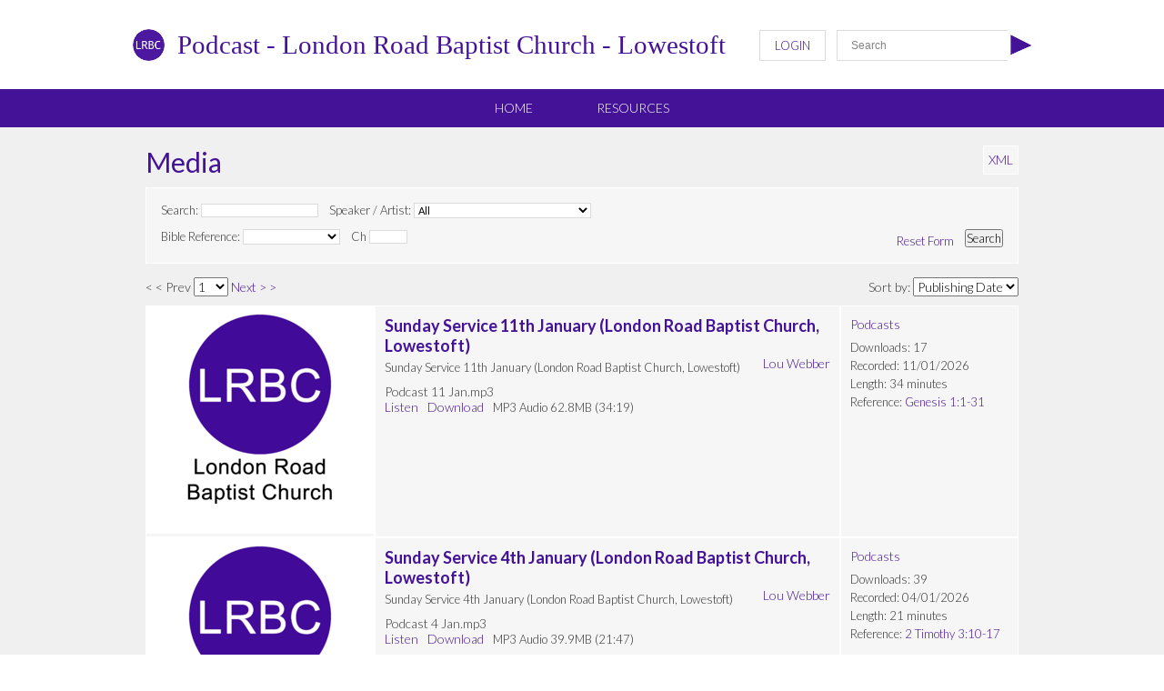

--- FILE ---
content_type: text/html; charset=utf-8
request_url: https://podcast.londonroad.org.uk/Media/AllMedia.aspx
body_size: 56466
content:
<!DOCTYPE html>
<html lang="en">
  <head>
	<title>Podcast - London Road Baptist Church - Lowestoft : Media</title>
	
	
	<meta http-equiv="Content-Type" content="text/html;charset=utf-8" />
    <link rel="stylesheet" type="text/css" href="/Common/Styles/base.min.css?SV=V133Q" />
    <link rel="stylesheet" type="text/css" href="/Common/Styles/UserSideGlobalCustom.css?SV=V133Q" />
    
    <link id="ctl00_ctl00_ctlRSSLink" rel="alternate" type="application/rss+xml" href="/Media/RSS.xml"></link>
    <link id="ctl00_ctl00_ctlFaviconLink" rel="shortcut icon" href="/images/content/2380/favicon.ico"></link>
    
    <script type="text/javascript" src="/Admin/Assets/ThirdParty/jquery/jquery-and-plugins.min.js?SV=V133Q"></script>
    <script type="text/javascript" src="/Common/Scripts/system.min.js?SV=V133Q"></script>    
    <script type="text/javascript" src="https://js.stripe.com/v3/"></script>
    <link href="/Common/ThirdParty/lightbox/css/lightbox.css" rel="stylesheet" type="text/css" media="screen" />
    
      
    <script type="text/javascript">
        var strCIP = '3.136.84.222';
        var strIPCountryInfo = 'US|United States of America';
        $e(document).ready(ClearQSTokens);
    </script>
    <script type="text/javascript" src="/Modules/FrontPage/Search/SearchFunctions.js?SV=V133Q"></script>

	<script>
        function lightOrDark(color) {
            var r, g, b;

            // Check the format of the color, HEX or RGB?
            if (color.match(/^rgb/)) {
                // If HEX --> store the red, green, blue values in separate variables
                color = color.match(/^rgba?\((\d+),\s*(\d+),\s*(\d+)(?:,\s*(\d+(?:\.\d+)?))?\)$/);
                r = color[1];
                g = color[2];
                b = color[3];
            } else {
                // If RGB --> Convert it to HEX: http://gist.github.com/983661
                color = +('0x' + color.slice(1).replace(color.length < 5 && /./g, '$&$&'));
                r = color >> 16;
                g = color >> 8 & 255;
                b = color & 255;
            }

            // HSP equation from http://alienryderflex.com/hsp.html
            var hsp = Math.sqrt(
                0.299 * (r * r) +
                0.587 * (g * g) +
                0.114 * (b * b)
            );

            // Using the HSP value, determine whether the color is light or dark
            if (hsp > 127.5) {
                return 'light';
            } else {
                return 'dark';
            }
        }

        $e(document).ready(function () {
            var $logoLink = $e('a.footer[href="https://hubb.church"], a.footer[href="https://hubb.digital"]');
            if ($logoLink.length === 1) { // Give up if we don't find exactly one valid link
                var $elem = $logoLink;
                var BGC = $elem.css('background-color');
                while (BGC === 'rgba(0, 0, 0, 0)' && !$elem.is('html')) {
                    $elem = $elem.parent();
                    BGC = $elem.css('background-color');
                }
                if (BGC !== 'rgba(0, 0, 0, 0)' && lightOrDark(BGC) === 'dark') {
                    $logoLink.find('img.footer-logo').attr('src', '/Images/Branding/site-by-hubb-church-on-dark.svg');
                }
            }
        });
    </script>

    <style>
        /*Legacy template logo adjustments (Aspire 2020 and earlier)*/
        @media(min-width: 992px) {
            section.slice_Footer_L div.footerbar a.footer,
                section.slice_Footer_D div.footerbar a.footer {
                width: 174px;
                margin: 0;
                position: relative;
                top: -10px; /* re-position Hubb logos as they are smaller */
            }
        }
        @media(max-width: 991px) { /* force footer mobile view */
            section.slice_Footer_L div.footerbar,
                section.slice_Footer_D div.footerbar {
                text-align: center;
            }
            section.slice_Footer_L div.footerbar span#footer_charity,
                section.slice_Footer_D div.footerbar span#footer_charity {
                float: none;
                display: block;
                width: 100%;
                text-align: center;
                margin: 15px 0 0;
            }
        }
    </style>

    
    
    <link rel="stylesheet" type="text/css" href="/Templates/CSS/system.css?SV=V133Q"/>
    <script type="text/javascript">
        function page(i) {
	        el('ctl00_ctl00_cphBody_cphSharedContents_hidden_page').value = i;
            SubmitEndisForm();
	    }

	    function sort(s) {
	        el('ctl00_ctl00_cphBody_cphSharedContents_hidden_sort').value = s;
	        SubmitEndisForm();
	    }

        
            function clearForm() {
                el('ctl00_ctl00_cphBody_cphAltContents_ddlSpeakerTemplate').selectedIndex = el('ctl00_ctl00_cphBody_cphAltContents_ddlSpeakerTemplate').options.length - 1;
                el('ctl00_ctl00_cphBody_cphAltContents_ddlBooksTemplate').selectedIndex = 0;
                el('ctl00_ctl00_cphBody_cphAltContents_txtChapterTemplate').value = "";
                el('ctl00_ctl00_cphBody_cphAltContents_txtSearchTemplate').value = "";
                el('ctl00_ctl00_cphBody_cphSharedContents_hidden_page').value = "";

                var objForm = EndisForm();
                objForm.action = "/Media/AllMedia.aspx";
                objForm.submit();
            }
        
    </script>


    <meta name="viewport" content="width=device-width, initial-scale=1, maximum-scale=1">
<link href="/Images/Content/2380/Templates/43981/css/legacy.css" rel="stylesheet" type="text/css">
<link href="/Images/Content/2380/Templates/43981/css/style.css" rel="stylesheet" type="text/css">
<script src="/Images/Content/2380/Templates/43981/js/modernizr-2.5.3.min.js"></script>
<script src="/Images/Content/2380/Templates/43981/js/plugins.js"></script>
<script src="/Images/Content/2380/Templates/43981/js/script.js"></script>
<link href="//fonts.googleapis.com/css?family=Source+Sans Pro:300italic,300,400italic,400,700italic,700" rel="stylesheet" type="text/css">
<link href="//fonts.googleapis.com/css?family=Lato:400,100italic,100,300italic,300,400italic,700italic,700,900italic,900" rel="stylesheet" type="text/css">
    
  </head>
  <body id="ctl00_ctl00_ctlBody" class="guest_user">
      
     
    <form method="post" action="./AllMedia.aspx" id="frm1">
<div class="aspNetHidden">
<input type="hidden" name="__EVENTTARGET" id="__EVENTTARGET" value="" />
<input type="hidden" name="__EVENTARGUMENT" id="__EVENTARGUMENT" value="" />
<input type="hidden" name="__VIEWSTATE" id="__VIEWSTATE" value="2tE9HbR5ay97r6ZIuipSUDFXgcpDRVWqRHd5OxMm31Hs0jBmj8JoPopesF3h6JStVeQ4WcrQjP/7//f2N9hua/gL7kfhqtgQMgeHlJn3WjCpEcYurBqBrq/fvbwD4lpBwrDen5b8toxTiSNZYDexMQPldJ+0wIR6TGeRZQdnaIzksHpxuXqMzOwCLu/INFABrLl9qm1OAUoGeZQIEF8Tq8OG3bwg0UnYEx5y9SgO/7xc/cC7RJPPhMx8yWAvtIT8ht0BBTPv5Q1iBbgZ7UYKUOZGI9X0qgy/Lj5IUy12V3yIJYVFxFnvk6Rj4yCaMTKNmvwfaWispVjKjuHyvYwyKOmyiCSOOVMfzs7wVDf93KpUgxJchprw5QnV/DGhl+IzTXRTo9Hhi0PkYI+ir1yTQ+18lEpQ6d9XLYmuPRTh9sHxuMSYi3zQFxFlxKmN+pBcjW/sXqGGog54CvVp0itKS2te6IOIP7iBiQPuY4ILIOjy9v6q3rFecnvhLc5Mhmg2CPMqI6Ok/wbXNpFN124U8uFIAp47LhtbqbcyHim6qtthrNSIVEPsACvbXKJxamOD1XfT1eqTFckAkWVUdqQI+kKVqIcsktISBu9+HB3QVZEXXt9GCgEVICZMwxHKEACj/867OKeKbM5ppBORQCN8EaXRi9U4MeKEUz7komDvPTS+5KmLrJj6feTyyDtWHhtKbi4pbLTdUgmgHRPMl+/76KG1o9F3wDtRUwMMs6fFPQ0a98uO2pjes2dPDu+WDVfqj0vIzcodaUNKJMAFVgr2mObC8s/uwtrGZEmo1koOkens7cLlWv11fTq8lNy1giXbfcB/SiSTSOiBYlZPvc08oPnuuRhFdjkmU0vUQsNI70HerW3bjFtnnswba0LcYwcz2rijZZ0UAOH4CxM31ETVvuat0pL1UyC9MEt3rwW/5qHn2SsyIkkJ5h8Y9TTAJVKGQq4wyDaM23Wk6qOzxHDIaJT8RvhrP/SVghNn+5UCeO3+iHZ4aqWBcarcq/LtMX26qf1B5j7GfPqqmz5JQvXtuVEANY7ocfXaEPzvbCnhM4HQzYeQZNWSIwRXQAQGLfJuLAxoUhqAZtqU7shEtMZimJD2ymK+260VWj6mh/DxP1ugjwog0DY1nPAs35qxyPHB/oahbXexoopofkmoYsTjGNl/crumi1drQ81SjW68qiMmdhQeTFeg+AS2wasuXSRxQom8Vj8mrZhK5cJAl/E/N/ECuH2FjzxJUtFykQRuzxOl7X7Rist/JAlFiDR1wTRxY42C+DOUYex/L3G9WuNl4NEIRsrs+1C0ZpBqtU65YYQcFP5pVLbS8sn6qeM84pk1fqjhf9MGOcFTP+ZvZ8IQnHMnbtvYJQ1IWTaG/1UXc31JNVQgnxe+Jge6hJyJ7set5HEmjD5anpnqbZyT4QUMDcN9t2dWxYvXM1xnX6r2BXYkZovv+TMCJ3MNhCS+XjTRC/ruT/[base64]/CQQNTshq5/[base64]/FRXkRrGPtrWd6Lyn1Q8i0PZoKI/tTWnOFkjGO8zh5V0GwRDMlgxdUHDigiWy0LKBetmCmrIH8BdQtekbA6L0QVfJBnnJWwGWFc1DeYmU/0rVmk7XlTzCXRYGiSnlibOzy6oBajY7z/edrn1zqLT898JK4qO2N+6t1oVOJPQplHTau+hGB9R1Y3vXqsY4pfPDTSv4iZveq+W0ml6S1gRPQEQcZMlJl9dSYSjm/MoqFGg1eewdsy6frr/8fVunpF6ATE13jAN26U/PeB89TpuV1I/YXCBjikPq0qOBx1mq6ANGe8WLAXZ6QxLvariDulOzJqEBCwrAU0FXO1WdiWUOrCH9WNec1rbA/GjMJ5caGYtNkN1R1QrdzLGwChlQQHzYJZ/koAm4sHBSbaWSIYP4okCAe2MuIyg/P1Itd9rhJDu0GOPT43cy6lyVzLPkTrpPNPHn1RpJNy9LPNO1EKhW3Fm1Jc05LgJd3raFTDuDU6SwvhtJSPU+PlrktLKYiVntn3LAiankcPhFfdfHIAGmCeWRChG56xAqHrM1mb08SPu5R1rrR6aZkeDLeKc+TV5pXCBshtChm/KFsVIKAwDvlgxd2k+ONiTAU3Qp/VX1n0OjS0k7L+K1B9TVhz6t/Ji3W3RF1LQRa2w2y21DIzndoATMlaVCUOpDtsAJKZcdTWbak99/6+fRfeFOEO3Ja5888TZxiY6KlosniQ4ZLEYoX5fUwSnqm30nSoAGl0A1pXh/IgjoHX+rEqJDRbLJBuGKSMmnchBO2YE14GSzueKJvpd6FZiDYP/7TU5a080rh5rV92X8+yRI8T7Y3Us2Y/KK+NV1tiJz3CLnx2lARWhh64ezdOyXDvW2rO+SJ51uGJ5Bk5UNTZBhG5II5/piF73S9sAR4+DqkYP/dlw2awnBOo4B/JE+kRIWKa+07FCeLzT5SJxLMrsEki30UGGd1yn8JWPfB0sqT9rmVrM1BmWXPYfIX3eJICcx9ar961Lh1jCjxv2LWidcUrOCd3emN9SewrYKp7tACeFRVV8s0t2EQNLmezv7F0bKBbmC40i7T7v6O/mzZM6YVxNvjnQfBju+JRzQFgwD958Mi6Hq9ThtWw/R3vRh5y+judRSutdaMfHKyv+6VgFUjqBXrvIejvqjkltsQVe6LtXajaRDCAIDDny2UjQ9uiL1del9azWSXZ7NT0PtlTlbAp8MaB20o+JZtOfDYx1hgxTOa3TxgZOpZcpgpM325WIsJAznoo8YEMeK/TyqnnrSnnVVMTUfaxhKj314sTGb9VWzRN+SI3VDSSD1Z0vxj8fZKACn50YcaWR/rWfAjSh4PhtZq4gTdG4QVti+cdn8hbhGqr5yFtAz9k1dhUeZOgQ3WdNbnM/Z0BVvU2Dq9lT57mGdGlBP/VFzsbB0A6C+x4v4pblo//XCxzmUMDW5Qh5kyzFzmQEj3ceEJOXvK/Z4RrtaYZ9jMHGXqIxnkvWN3pjFxic2JtMQpsJcIr09AOOfhPaFtSuVmrgyymxZVtukOHfs+n8OqPnIBWdahQqujK4uzZun3gxfC+pM60nb/QF9cA09hOyU1QBufgf4kcw00IlIWtlvgGrj8yteE60J+JwCww3v30HReG1Q1XRfxTkz+9n9Ne6CweHNyNqzAfSYP1Sb2nFZUY3znWbrjx/YJQhLPpSyIXYHJABvkYLUmoHzzD4IvHbbi67QB1a5myDHbv+Qgktq58saVT9bwNgp5YiYtffuY59jsuPSsTVdMPfWxpV2RX2YYrkFN2xL7zfGkFRXHbq1249vTl9XNV45Y4ed+k4nUlkkSdCnmu55njefl12CNn+k/RkuPjFAP/jwzWgHp6a3iilSsu9qnEM2ufoib13VIcnxRSN4LMDLNV9IoIViy0n7FmRbB5coB4v029S1OZtQMkm4YSCgUi7Uissw7Jy6UaQz9EyGXRZrSuQMzfJ9D8jJ5Axvh17ZE4c0SKMpJuymPfCY9t9+doPvisF/oeT20hCCPzm7KZebwspwqaiZBq2uydbaO/NdqKcT3iTSG21r6ONzVtwhnMyv9OjH5c/Ga2eK6Jp8QIrsl0zXc37t5FcComqxT6ifeIad0GQAdkg9pEJvId0kn80Je4xLTAw2suRymk+2I+gKNDAZ/q3zidNHwoFJdROGsbNUNM83C+ws1xA9bbsRVLTrU/rM2LRvSGoKr+219LL2rg6UejwE6BRi/Mq3LunjeDwGuwIuHhVZgqKnFMqpBLKcFA6vcmZ54amicU2SKCgvgcTozegGti+D5GiF52N7yrpQxhw1hIpJULDpO2HpKqEi043h5gVQ65gEfrW50LVk2eqrCelgraGF54qDqVD6u2YzdqI63gw7BgN7MFYQEnbMidL8Y34/4Kqf+vCBSCqmbkH643h5PmkGuHappCCdBQAgaN8BGGMigSvI5B2flijaN1+92OvwSBgQraVvTggwlQg/hUo3md6wgE9XDPl62ZHR+twX/ro0awVsMQuKgA+3+LjOWo0SChnKdJ6NhDTw/CbGNUGdBQTfr19cfFMiEdc7dzlGUIG6j+wv7BXxTHP0n2R4AuvLhni+AIoh0cb2nnfTN/uLDHKKKoVQQqO+4p8ZnMP1ytxBE354iUtkcNUp9YkLNFKQymhpuDlrFZq8CJYvQWLtlwLjpTuwygSeO5ayFazGhoUUwaLwar7DNYYMhAUGJ0AXc6lut80yO5+VLP0ZSIe2b+1jPV5Fv947pOrbqh6ZRrMyWOCOLB78eKyDg34X5AYR/[base64]/MZQe4EKc+WaUQiA+IYRGjp6PG9Z8N6G9zSvwjf40mOQml840DDaiaon0oVAjxpO4zVxZGHEQXBlsSTwFwLGFqrD22fTQiwRQDIw9gx36Ta5/[base64]/n/C45upFaEKoN+9A7+I4E0RzTRZgar4QXt+Vmi0QXSxZZsmJ2dSY01zSYb0c5DRQiz0cSzRovPF0R+V7qwSPrrfxMshm3ejtbqqMTxqRMKtN0eXc9NMy5iyE2XoMVtkWVI0AddJ2ereXpKifnig/7y0cO5YQDmrXVPbxrk6kQ4V7G3FS7HqzMOgnVWMkpuu87RASwFOAVPUvcrZcLD5joVYz0wsjOoAHZ6OTyr2b3JxbgpDCDyWQaLnupl+qJp+tXbS0eNR6xNmVFSHT9LBPwu2FUw7S1KdkLn/13Wg7P2XsyOVJxZO/Rysny1M8wuTVXjdvkzw4nb2pZwr1MesXhL65eafG6mytCFsZWx09X2mIXVIXLvv+6lPCQBhCYAo5RIz/WUtcaiUL68PFKcOpCco9cIU3DpBO/06EAuhVuzfSOucGzhFAU+nLd9oGJHh2KpRkbUO/H8x1EpiQ5gTh/uz7ejyILdLLcldaxWLsI1pEVjNFT8gUHHut+3JF5OymH3Z4e5QvW+TzbrGd5JKv85V2zGe1RwRsUjsVCvd9eWv7okY4gEziua1Rxj3oCQNqYKf0LYKZKJaCVihxSYzq6HWgo0V+JP9Yyt+57eiLQ6u9oAhf3aON7R768h/uiLR0wuOcsL3J1014bAEYTpdOUMR7QlpBz+aVF+49jJQMMumHjCBiWtNliXdgMEBciJLm8o5U9I2YOWsNh0ft3+6W/fqMYeqK/O3DlTGnpzKJmYS9L9fdXP98nnj8UT/[base64]/rhM=" />
</div>

<script type="text/javascript">
//<![CDATA[
var theForm = document.forms['frm1'];
if (!theForm) {
    theForm = document.frm1;
}
function __doPostBack(eventTarget, eventArgument) {
    if (!theForm.onsubmit || (theForm.onsubmit() != false)) {
        theForm.__EVENTTARGET.value = eventTarget;
        theForm.__EVENTARGUMENT.value = eventArgument;
        theForm.submit();
    }
}
//]]>
</script>


<script src="/WebResource.axd?d=pynGkmcFUV13He1Qd6_TZO5cYCDebcQUBwJEEQ4_AVcKoZuRgDIiVmQoQo1Lzqxj18HsSU7Ef9JpDOnM4_VeLQ2&amp;t=638901572248157332" type="text/javascript"></script>


<script src="/ScriptResource.axd?d=NJmAwtEo3Ipnlaxl6CMhvi_z5lMvC-Z7bO7po7ORdixR6xSd7xTr6Yo50D_NFDXLbYwInO0d1fbnF_tzTP9hivksovzAwTURGUkQhXomvPfmbZUHOEcPuOUw8IoF26FcUxTtqjx6HWJKv17HJ2St0W8fWm2PmcqDWTfU34Ve0Qw1&amp;t=5c0e0825" type="text/javascript"></script>
<script src="/ScriptResource.axd?d=dwY9oWetJoJoVpgL6Zq8OEiag3g6Wm5mfPED5NFzHxteHMQO836qx4Rg8lZrzMDDOWYerVTitX9NcCEoZamvWdXI8nAoL6FFW1FSTXMoMEUZN1kx7cJ3WVx1DXbfY9uDjKOtEgKLFT8LCWGNB5qaXEHKH-S_LwJi8C4SmNsWKZM1&amp;t=5c0e0825" type="text/javascript"></script>
<script type="text/javascript">
//<![CDATA[
var PageMethods = function() {
PageMethods.initializeBase(this);
this._timeout = 0;
this._userContext = null;
this._succeeded = null;
this._failed = null;
}
PageMethods.prototype = {
_get_path:function() {
 var p = this.get_path();
 if (p) return p;
 else return PageMethods._staticInstance.get_path();},
SetTreeTaskFilter:function(strFilter,succeededCallback, failedCallback, userContext) {
return this._invoke(this._get_path(), 'SetTreeTaskFilter',false,{strFilter:strFilter},succeededCallback,failedCallback,userContext); },
SetTreeGroupTypeFilter:function(strFilter,succeededCallback, failedCallback, userContext) {
return this._invoke(this._get_path(), 'SetTreeGroupTypeFilter',false,{strFilter:strFilter},succeededCallback,failedCallback,userContext); },
SetTreeTaskPrune:function(strVal,succeededCallback, failedCallback, userContext) {
return this._invoke(this._get_path(), 'SetTreeTaskPrune',false,{strVal:strVal},succeededCallback,failedCallback,userContext); },
SetTreeExpandOptions:function(strVal,succeededCallback, failedCallback, userContext) {
return this._invoke(this._get_path(), 'SetTreeExpandOptions',false,{strVal:strVal},succeededCallback,failedCallback,userContext); }}
PageMethods.registerClass('PageMethods',Sys.Net.WebServiceProxy);
PageMethods._staticInstance = new PageMethods();
PageMethods.set_path = function(value) { PageMethods._staticInstance.set_path(value); }
PageMethods.get_path = function() { return PageMethods._staticInstance.get_path(); }
PageMethods.set_timeout = function(value) { PageMethods._staticInstance.set_timeout(value); }
PageMethods.get_timeout = function() { return PageMethods._staticInstance.get_timeout(); }
PageMethods.set_defaultUserContext = function(value) { PageMethods._staticInstance.set_defaultUserContext(value); }
PageMethods.get_defaultUserContext = function() { return PageMethods._staticInstance.get_defaultUserContext(); }
PageMethods.set_defaultSucceededCallback = function(value) { PageMethods._staticInstance.set_defaultSucceededCallback(value); }
PageMethods.get_defaultSucceededCallback = function() { return PageMethods._staticInstance.get_defaultSucceededCallback(); }
PageMethods.set_defaultFailedCallback = function(value) { PageMethods._staticInstance.set_defaultFailedCallback(value); }
PageMethods.get_defaultFailedCallback = function() { return PageMethods._staticInstance.get_defaultFailedCallback(); }
PageMethods.set_enableJsonp = function(value) { PageMethods._staticInstance.set_enableJsonp(value); }
PageMethods.get_enableJsonp = function() { return PageMethods._staticInstance.get_enableJsonp(); }
PageMethods.set_jsonpCallbackParameter = function(value) { PageMethods._staticInstance.set_jsonpCallbackParameter(value); }
PageMethods.get_jsonpCallbackParameter = function() { return PageMethods._staticInstance.get_jsonpCallbackParameter(); }
PageMethods.set_path("AllMedia.aspx");
PageMethods.SetTreeTaskFilter= function(strFilter,onSuccess,onFailed,userContext) {PageMethods._staticInstance.SetTreeTaskFilter(strFilter,onSuccess,onFailed,userContext); }
PageMethods.SetTreeGroupTypeFilter= function(strFilter,onSuccess,onFailed,userContext) {PageMethods._staticInstance.SetTreeGroupTypeFilter(strFilter,onSuccess,onFailed,userContext); }
PageMethods.SetTreeTaskPrune= function(strVal,onSuccess,onFailed,userContext) {PageMethods._staticInstance.SetTreeTaskPrune(strVal,onSuccess,onFailed,userContext); }
PageMethods.SetTreeExpandOptions= function(strVal,onSuccess,onFailed,userContext) {PageMethods._staticInstance.SetTreeExpandOptions(strVal,onSuccess,onFailed,userContext); }
//]]>
</script>

<div class="aspNetHidden">

	<input type="hidden" name="__VIEWSTATEGENERATOR" id="__VIEWSTATEGENERATOR" value="AD53E9A5" />
	<input type="hidden" name="__SCROLLPOSITIONX" id="__SCROLLPOSITIONX" value="0" />
	<input type="hidden" name="__SCROLLPOSITIONY" id="__SCROLLPOSITIONY" value="0" />
	<input type="hidden" name="__EVENTVALIDATION" id="__EVENTVALIDATION" value="e5vPRArpwERc14gpPDmM+uDzMBvLjGuVw1nrhJb2iwJkojUg/yJ3he5WyRVQ2gPx9tt8LP/b5XoJ8lSFKU74/Mi18VQixpWI5r5veiudZ7MAiBdbG4vKInxC/KvjNUS0yK93qCwT1OcKUb8hJiaIeYlfB++DCoxiHwbsZgRlz6cwsOhXPXK8yVjg09v7H9xmkJk3EJKl61rE7ULze1BdSEcaF2so3deD66s1Tfh7Lq9z8NefBrBIgvztgkbZcRuj8Y7gtkndVK+WWs1TqMdrNnyyLb3uT2zp0l/nzJ1WvzFJ9rJOEfsuh9mwlu4BH7wOzJrssnS3lPAeVczFHAnkwlMyVYZLcoV916cv8jp5OjgfOdx4CDdsFcoQ8A8cPwLOC5s9J6CEGWxnLGgv15yMM8mXjgJIw5hhbsaaL/OyPnTu/VOHTtjqUY+Z++lkeD7Z9LWGmP+B2a8u75BTwdc9TzePgkAYOasG/MPxMu/OBP3XrEXYvzAhCTrYvE7WG1eNy3K139XVJO3q+n9AJSLLjEtvEpCbI5B2YPU93mVDky1PUVs6K9H9+mgbyXTZWo9mT9wnpXbk82gUysTGbpK//ww2/GdPe4dfbd0zM0OKXBem68ZpkUWLro7GsutSsUz5qjNdo7fsiDJ1k6jwOyI02uA45wEMXy5/fvXphZM/8P+qAYqQM12Po0o2Ej5CD5OEtDNyrl6uhqDdmtgpMN4wqFOvFFEycOWBSG0Kly/2E6e2GNUq7Pj/CnQqMG918kwKi2DZDUbVNSUMNMzUd9yt+RmxPOIzku7l978iNJwoG1a0yxKXI/Kj1cBlHP9LqarDs7gB/OsETGs0iTG/4FRMf4Wo+zCeAVSJCiIOZzP+crNxhoRQJ3dhtzZi12g5fcLnW8Whuw55IzNAKLqzvhHrHUrj85WEQcLzIYHMaGBJW7DtazlPUvdZEzenj9XNSs0ZWGs/[base64]/TfK6eVCux0akXXfS6tXGTZqtQPbKmzh91LJJktRyMCiM8BNy+crCkwBlhzvGh/rHdQseMyzMQQ8+y/qWUkK4fL7XJuN5S7vbkcRyd2Axiy/guKh2sCeD/Jw1cZhXFg9d2e79/9hJyErngf6zVYq6yKpue9aF034N9q6DsP72dU84sVQc2nFZK47PeecVhO7VjA8BqRV6XYcz2p5OOUs6zO8I6KjeAnZYlZqfIasFi8wobKWZDWnVKJ7LiMR7r4j2aYW44oUQuLMDR/xJ6jfaxGmr8G5K4nuSUdLP4riRR5TotF6SysfOyCfXqxfUiDxs/ltAjixDNj+NBAu8zjqm7jZFCsmuleDlIox9owLbTRzi+8V/GD/nj2A/EwIy9eOhFKhdjoUC7U6DDQZxLKHVpyFFsTCevqwWy0XJ61rjPfjVRw1oq5/47DlbNpKeWVgGrvgoO6GfgbgjFG56bhcOxRJjmhXzMnnHcY4w7K1C8n6x9IY7WIQCHZekLWQNYOzZ07SpkcwWNDs4UK+d6BQQbkw5GXPzueSwPoMZL+X7XYBSZSNSbWyELWvyIHDw5h4rAFL/TPv4/MkVt8PpckinxZRrl1Uk6bptEXnolQNtKYUHo5yNOt5SRn2DN2ubaneSjEQxy7/lh87u45sXVguF/SQNfKDv+TcXS5Bx4jmjVM57L+Hyxg9kL+ryFbOQ0vql7Aw7wXB+S/0ZMUH0iQuTe3mWk9jN62hYMngJKbk+NX3XmTVyMgZRtvmgx4DlV3FH/+aTr5Ux5HshGeDtgU77NGwGOjhpm7adDj65mkoLnm70l72Ibc9gEy35qr3xlvQrVmmHvqLSQ37+Jlf5fQ/C0e/v5kJmn9TZrr6ugLP3dOOlgP1NAO5osJ2R3JugJ6YoMwfhaRiT53+5zzrmKlRhlR5fqYkMjNUjTZIu0EBrxSrbfCmGNyRG1UwE9eIBV6Hsi7AKht+GryDj3orr/gna4qFk8sJgMjzCV0l5FpXkznhJ6nBAQp3JWjf4B9VX/a3OdLu3nCf1WdE4sqrCxotW1a9ZY3FcEUXKOGuzzdCurYJcKHKhS5mF7ZMRY7/TIiWf9pGArNy4p+eW6ERnB84SlOgHtB+5MiL6hqG9WNhy1qFZWApVHMkWJO8QfA8qPArJc6cbc0H1DuTFBrtA28ZvtRtVcFJYLIFiJ1eltD1Q2eijOIv4DpDzc9SVQmCvvSK1ZeJMJhF8HXPN/dpn100gbY7yogNAQSYPJfF/yp+QU2L+kngpDOvgpz/0kEbX6SGtLBEMQK0/ZhA5g/SPQiPu0dEOX04+FxKnWa/wEO4rlHk/IURiBSXn5NmkiQxb6qtEcR6gUG3k84ZvFXfS8Y4OLqKGfy+k6XFrTUfsbPStrT4nO4x6iDub+nNpvaKknR14p4E3czXhVweJ7O7UMHdOeV4j45eC3RMdcITLWWC4JdKy5lHfk7Uk6IvaTWcJGsWJKGvGSauYgfx46NdUnu/dcshrr7CYUc1do4GsobQffh2vViks1DCx38wQzDwALGWnUCZM9doBJOI1gjiEIGg0GdAwurSxwrBHVMyBydKajyh2F4b1V2TuOF/E+K2hChpn2HiL6TXbhjcecUz4neM+7L3VXgYQ==" />
</div>
        <script type="text/javascript">
//<![CDATA[
Sys.WebForms.PageRequestManager._initialize('ctl00$ctl00$cphBody$ScriptManager1', 'frm1', [], [], [], 90, 'ctl00$ctl00');
//]]>
</script>

        <!-- Header -->
<div id="header">
	<div id="mobile_menu">
		&nbsp;</div>

	<div class="inner">
		<div class="meta_header">
			<div class="searchBox">

            

            <div class="search_div" onkeydown="if(event.keyCode==13){document.getElementById('ctl00_ctl00_cphBody_ctl00_searchSiteGo').click();return false}else{return true}">
                <input type="text" id="ctl00_ctl00_cphBody_ctl00_searchSite" name="searchSite" size="22" value="Search" onBlur="if(this.value==''){this.value='Search';}" onFocus="if(this.value=='Search'){this.value='';}" class="text" />
            </div>

            <input type="button" id="ctl00_ctl00_cphBody_ctl00_searchSiteGo" value="Go" class="button" onclick="doSiteSearch(this.id,'Search',false,null,null);">

            </div>
			<div>


<div class="statusbar">
    <a href="/User/Login.aspx?ReturnTo=%2fMedia%2fAllMedia.aspx" title="Login to access more features" id="ctlLogin_fe23b551-52c0-4290-8c15-78fd251c667a">Login</a>
    
</div>
</div>
		</div>

		<div class="logo">
			<span class="logo_image">
<a id="ctl00_ctl00_cphBody_ctl02_hlSiteLogo" href="/"><img src="/Images/Content/2380/777191.jpg" alt="Podcast - London Road Baptist Church - Lowestoft" /></a></span>
			<span class="logo_text">
<a id="ctl00_ctl00_cphBody_ctl03_hlName" href="/">Podcast - London Road Baptist Church - Lowestoft</a></span>
		</div>
	</div>
</div>
<!-- /Header --><!-- Nav -->

<div id="nav">
	<div class="inner">
		<div>
<ul class="root_menu"><li class="menu_item menu_item_level_1 has_sub_menu"><a class="menu_link" href="/Groups/274192/London_Road_Baptist.aspx">Home</a><ul class="sub_menu sub_menu_level_1"><li class="menu_item menu_item_level_2"><a class="menu_link" href="/Groups/274192/London_Road_Baptist.aspx">Homepage</a></li><li class="menu_item menu_item_level_"><a class="menu_link">Address Book</a></li></ul></li><li class="menu_item menu_item_level_1 has_sub_menu"><a class="menu_link" href="/Groups/274197/Resources.aspx">Resources</a><ul class="sub_menu sub_menu_level_1"><li class="menu_item menu_item_level_2"><a class="menu_link" href="/Groups/274197/Resources.aspx">Resources</a></li><li class="menu_item menu_item_level_2"><a class="menu_link" href="/Groups/274208/Podcasts.aspx">Podcasts</a></li></ul></li></ul>
</div>
	</div>
</div>
<!-- /Nav --><!-- Main -->

<div id="main">
	<div class="inner" id="system_inner">
		
		<div class="systemPageContent">
    <input name="ctl00$ctl00$cphBody$cphSharedContents$hidden_sort" type="hidden" id="ctl00_ctl00_cphBody_cphSharedContents_hidden_sort" />
	<input name="ctl00$ctl00$cphBody$cphSharedContents$hidden_page" type="hidden" id="ctl00_ctl00_cphBody_cphSharedContents_hidden_page" />				

    <div class="system_header" id="media_header">
        <div class="system_title" id="media_title">
            <h1>Media</h1>
        </div>
		
        <ul class="system_buttons" id="media_buttons">
            <li>
	            <a href="/Media/rss.xml" target="_blank" title="RSS Feed for latest media recordings.">
		            XML
	            </a>
            </li>
        </ul>
    
        <div class="system_controls" id="media_controls">
            <div class="system_option media_option_left">
	            Search:	<input name="ctl00$ctl00$cphBody$cphAltContents$txtSearchTemplate" type="text" id="ctl00_ctl00_cphBody_cphAltContents_txtSearchTemplate" class="text" />
            </div>

			<div class="system_option media_option_left">
	            Speaker / Artist: <select name="ctl00$ctl00$cphBody$cphAltContents$ddlSpeakerTemplate" id="ctl00_ctl00_cphBody_cphAltContents_ddlSpeakerTemplate" Size="1" class="text">
	<option value="*DAVID ETHERINGTON">*DAVID ETHERINGTON</option>
	<option value="Abi Warner">Abi Warner</option>
	<option value="Alan Palmer">Alan Palmer</option>
	<option value="Andy &amp; Liz Read">Andy &amp; Liz Read</option>
	<option value="Andy Read">Andy Read</option>
	<option value="Angus Lyon">Angus Lyon</option>
	<option value="Ben Parish">Ben Parish</option>
	<option value="Ben Parrish">Ben Parrish</option>
	<option value="BETH POWNEY">BETH POWNEY</option>
	<option value="Bill Graham">Bill Graham</option>
	<option value="Danny Pritchard">Danny Pritchard</option>
	<option value="David Etherington">David Etherington</option>
	<option value="David Mayne">David Mayne</option>
	<option value="DEAN PIERPOINT">DEAN PIERPOINT</option>
	<option value="Doug Eamer">Doug Eamer</option>
	<option value="Elizabeth Stoner">Elizabeth Stoner</option>
	<option value="Emily Twigg">Emily Twigg</option>
	<option value="Emily Twigg &amp; Ray Dorling">Emily Twigg &amp; Ray Dorling</option>
	<option value="Esther Day">Esther Day</option>
	<option value="Ferne Cornwell">Ferne Cornwell</option>
	<option value="Fox Tucker">Fox Tucker</option>
	<option value="GAIL THOMPSON">GAIL THOMPSON</option>
	<option value="Geoff &amp; Jane Mann">Geoff &amp; Jane Mann</option>
	<option value="GUEST SPEAKER-CHRIS DUFFETT">GUEST SPEAKER-CHRIS DUFFETT</option>
	<option value="Guest Speaker: GAIL THOMPSON">Guest Speaker: GAIL THOMPSON</option>
	<option value="Ian Forsyth">Ian Forsyth</option>
	<option value="Jack &amp; Martha">Jack &amp; Martha</option>
	<option value="JASON FOULGAR">JASON FOULGAR</option>
	<option value="Jen Dorling">Jen Dorling</option>
	<option value="JIM FIRMAN">JIM FIRMAN</option>
	<option value="Jon Read">Jon Read</option>
	<option value="JONATHAN EDWARDS">JONATHAN EDWARDS</option>
	<option value="June Love">June Love</option>
	<option value="Liz Read">Liz Read</option>
	<option value="Lou">Lou</option>
	<option value="Lou Webber">Lou Webber</option>
	<option value="Malcolm Short">Malcolm Short</option>
	<option value="Mark Craig">Mark Craig</option>
	<option value="Mark Dorling">Mark Dorling</option>
	<option value="Mark Hardingham">Mark Hardingham</option>
	<option value="Martin Shorey">Martin Shorey</option>
	<option value="Mike Flynn">Mike Flynn</option>
	<option value="Mike Griffin">Mike Griffin</option>
	<option value="Neal Smith">Neal Smith</option>
	<option value="NEAL SMITH &amp; NICK WEBB">NEAL SMITH &amp; NICK WEBB</option>
	<option value="Nick Webb">Nick Webb</option>
	<option value="Norman Pierpoint">Norman Pierpoint</option>
	<option value="Peter Timothy">Peter Timothy</option>
	<option value="Ray Dorling">Ray Dorling</option>
	<option value="Rick Hughes">Rick Hughes</option>
	<option value="Ron Skivington">Ron Skivington</option>
	<option value="ROSS ARDLEY">ROSS ARDLEY</option>
	<option value="Stephen Biddall">Stephen Biddall</option>
	<option value="Stuart Smith">Stuart Smith</option>
	<option value="Thea Smith">Thea Smith</option>
	<option value="Tony Burton">Tony Burton</option>
	<option selected="selected" value="All">All</option>

</select>
            </div>

	        
                <div class="system_option media_option_left media_option_new_row">
		            Bible Reference: <select name="ctl00$ctl00$cphBody$cphAltContents$ddlBooksTemplate" id="ctl00_ctl00_cphBody_cphAltContents_ddlBooksTemplate" Size="1" class="text">
	<option selected="selected" value="0"></option>
	<option value="1">Genesis</option>
	<option value="2">Exodus</option>
	<option value="3">Leviticus</option>
	<option value="4">Numbers</option>
	<option value="5">Deuteronomy</option>
	<option value="6">Joshua</option>
	<option value="7">Judges</option>
	<option value="8">Ruth</option>
	<option value="9">1 Samuel</option>
	<option value="10">2 Samuel</option>
	<option value="11">1 Kings</option>
	<option value="12">2 Kings</option>
	<option value="13">1 Chronicles</option>
	<option value="14">2 Chronicles</option>
	<option value="15">Ezra</option>
	<option value="16">Nehemiah</option>
	<option value="17">Esther</option>
	<option value="18">Job</option>
	<option value="19">Psalm</option>
	<option value="20">Proverbs</option>
	<option value="21">Ecclesiastes</option>
	<option value="22">Song of Songs</option>
	<option value="23">Isaiah</option>
	<option value="24">Jeremiah</option>
	<option value="25">Lamentations</option>
	<option value="26">Ezekiel</option>
	<option value="27">Daniel</option>
	<option value="28">Hosea</option>
	<option value="29">Joel</option>
	<option value="30">Amos</option>
	<option value="31">Obadiah</option>
	<option value="32">Jonah</option>
	<option value="33">Micah</option>
	<option value="34">Nahum</option>
	<option value="35">Habakkuk</option>
	<option value="36">Zephaniah</option>
	<option value="37">Haggai</option>
	<option value="38">Zechariah</option>
	<option value="39">Malachi</option>
	<option value="40">Matthew</option>
	<option value="41">Mark</option>
	<option value="42">Luke</option>
	<option value="43">John</option>
	<option value="44">Acts</option>
	<option value="45">Romans</option>
	<option value="46">1 Corinthians</option>
	<option value="47">2 Corinthians</option>
	<option value="48">Galatians</option>
	<option value="49">Ephesians</option>
	<option value="50">Philippians</option>
	<option value="51">Colossians</option>
	<option value="52">1 Thessalonians</option>
	<option value="53">2 Thessalonians</option>
	<option value="54">1 Timothy</option>
	<option value="55">2 Timothy</option>
	<option value="56">Titus</option>
	<option value="57">Philemon</option>
	<option value="58">Hebrews</option>
	<option value="59">James</option>
	<option value="60">1 Peter</option>
	<option value="61">2 Peter</option>
	<option value="62">1 John</option>
	<option value="63">2 John</option>
	<option value="64">3 John</option>
	<option value="65">Jude</option>
	<option value="66">Revelation</option>

</select>
                </div>

                <div class="system_option media_option_left">
		            Ch <input name="ctl00$ctl00$cphBody$cphAltContents$txtChapterTemplate" type="number" maxlength="3" id="ctl00_ctl00_cphBody_cphAltContents_txtChapterTemplate" class="text" Min="1" Max="150" />
                </div>
	        

			<div class="system_option media_option_right">
                <input type="submit" id="btnSearchTemplate" value="Search" class="button" onclick="page(1); return false;"/>	
    	    </div>

            <div class="system_option media_option_right">
	            <a href="javascript:void(0);" onclick="clearForm();">Reset Form</a>
            </div>
        </div>
    </div>
    <div class="system_body">
        <div class="system_pager media_pager" id="media_pager_top"><a href="javascript:void(0);" class="
          system_pager_prev aspNetDisabled
        ">
    &lt; &lt; Prev
  </a><select onchange="page($e(this).val());"><option value="1" selected>1</option><option value="2">2</option><option value="3">3</option><option value="4">4</option><option value="5">5</option><option value="6">6</option><option value="7">7</option><option value="8">8</option><option value="9">9</option><option value="10">10</option><option value="11">11</option><option value="12">12</option><option value="13">13</option><option value="14">14</option><option value="15">15</option><option value="16">16</option><option value="17">17</option><option value="18">18</option><option value="19">19</option><option value="20">20</option><option value="21">21</option><option value="22">22</option><option value="23">23</option><option value="24">24</option><option value="25">25</option><option value="26">26</option><option value="27">27</option><option value="28">28</option><option value="29">29</option><option value="30">30</option><option value="31">31</option><option value="32">32</option><option value="33">33</option><option value="34">34</option><option value="35">35</option><option value="36">36</option><option value="37">37</option><option value="38">38</option><option value="39">39</option><option value="40">40</option><option value="41">41</option><option value="42">42</option><option value="43">43</option><option value="44">44</option><option value="45">45</option><option value="46">46</option><option value="47">47</option><option value="48">48</option><option value="49">49</option><option value="50">50</option><option value="51">51</option><option value="52">52</option><option value="53">53</option><option value="54">54</option><option value="55">55</option><option value="56">56</option><option value="57">57</option></select><a href="javascript:void(0);" class="
          system_pager_next
        " onclick="
          page(2);
        ">
    Next &gt; &gt;
  </a></div><div id="media_sort">
        Sort by:
        <select onchange="sort($e(this).val());"><option value="upload">
            Publishing Date
          </option><option value="recordingdate">
            Recording Date
          </option><option value="download">
            Downloads
          </option></select></div><div class="system_table" id="media_recordings"><div class="system_row media_recording"><div class="system_column media_recording_column media_summary_image"><img src="/Images/Content/2380/Thumbnail/973881.png" height="250" width="250"></div><div class="system_column media_recording_column media_recording_main"><div class="media_recording_title"><a href="javascript:void(0);" onclick="playMedia(356008, 404322);">Sunday Service 11th January (London Road Baptist Church, Lowestoft)</a></div><a title="See more recordings by Lou Webber" href="/Media/AllMedia.aspx?speaker=Lou%20Webber" class="media_recording_speaker">Lou Webber</a><div class="media_recording_descr">Sunday Service 11th January (London Road Baptist Church, Lowestoft)</div><div class="media_recording_files"><div class="media_recording_file"><div class="media_recording_file_title">Podcast 11 Jan.mp3</div><a class="media_recording_file_play" href="javascript:playMedia(356008,404322);">Listen</a><a download="" class="media_recording_file_download" target="_blank" href="/Media/PlayMedia.aspx?download=file&amp;media_id=356008&amp;file_id=404322">
        Download
      </a><div class="media_recording_file_format">MP3 Audio 62.8MB (34:19) </div></div></div></div><div class="system_column media_recording_column media_recording_extra"><ul class="media_recording_links"><li><a href="/Groups/274208/Podcasts.aspx">Podcasts</a></li></ul><ul class="media_recording_details"><li>
          Downloads: 17</li><li>
            Recorded: 11/01/2026</li><li>
            Length: 34 minutes</li><li>
            Reference: <a href="https://www.biblegateway.com/passage/?search=Genesis+1%3a1%e2%80%9331" target="_blank">Genesis 1:1-31</a><br></li></ul></div></div><div class="system_row media_recording"><div class="system_column media_recording_column media_summary_image"><img src="/Images/Content/2380/Thumbnail/973881.png" height="250" width="250"></div><div class="system_column media_recording_column media_recording_main"><div class="media_recording_title"><a href="javascript:void(0);" onclick="playMedia(355556, 403744);">Sunday Service 4th January (London Road Baptist Church, Lowestoft)</a></div><a title="See more recordings by Lou Webber" href="/Media/AllMedia.aspx?speaker=Lou%20Webber" class="media_recording_speaker">Lou Webber</a><div class="media_recording_descr">Sunday Service 4th January (London Road Baptist Church, Lowestoft)</div><div class="media_recording_files"><div class="media_recording_file"><div class="media_recording_file_title">Podcast 4 Jan.mp3</div><a class="media_recording_file_play" href="javascript:playMedia(355556,403744);">Listen</a><a download="" class="media_recording_file_download" target="_blank" href="/Media/PlayMedia.aspx?download=file&amp;media_id=355556&amp;file_id=403744">
        Download
      </a><div class="media_recording_file_format">MP3 Audio 39.9MB (21:47) </div></div></div></div><div class="system_column media_recording_column media_recording_extra"><ul class="media_recording_links"><li><a href="/Groups/274208/Podcasts.aspx">Podcasts</a></li></ul><ul class="media_recording_details"><li>
          Downloads: 39</li><li>
            Recorded: 04/01/2026</li><li>
            Length: 21 minutes</li><li>
            Reference: <a href="https://www.biblegateway.com/passage/?search=2+Timothy+3%3a10%e2%80%9317" target="_blank">2 Timothy 3:10-17</a><br></li></ul></div></div><div class="system_row media_recording"><div class="system_column media_recording_column media_summary_image"><img src="/Images/Content/2380/Thumbnail/973881.png" height="250" width="250"></div><div class="system_column media_recording_column media_recording_main"><div class="media_recording_title"><a href="javascript:void(0);" onclick="playMedia(355297, 403383);">Sunday Service 28th December (London Road Baptist Church, Lowestoft)</a></div><a title="See more recordings by Ray Dorling" href="/Media/AllMedia.aspx?speaker=Ray%20Dorling" class="media_recording_speaker">Ray Dorling</a><div class="media_recording_descr">Sunday Service 28th December (London Road Baptist Church, Lowestoft)</div><div class="media_recording_files"><div class="media_recording_file"><div class="media_recording_file_title">Podcast 28 Dec.mp3</div><a class="media_recording_file_play" href="javascript:playMedia(355297,403383);">Listen</a><a download="" class="media_recording_file_download" target="_blank" href="/Media/PlayMedia.aspx?download=file&amp;media_id=355297&amp;file_id=403383">
        Download
      </a><div class="media_recording_file_format">MP3 Audio 55.3MB (30:12) </div></div></div></div><div class="system_column media_recording_column media_recording_extra"><ul class="media_recording_links"><li><a href="/Groups/274208/Podcasts.aspx">Podcasts</a></li></ul><ul class="media_recording_details"><li>
          Downloads: 64</li><li>
            Recorded: 28/12/2025</li><li>
            Length: 30 minutes</li><li>
            Reference: <a href="https://www.biblegateway.com/passage/?search=Luke+2%3a22%e2%80%9338" target="_blank">Luke 2:22-38</a><br></li></ul></div></div><div class="system_row media_recording"><div class="system_column media_recording_column media_summary_image"><img src="/Images/Content/2380/Thumbnail/973881.png" height="250" width="250"></div><div class="system_column media_recording_column media_recording_main"><div class="media_recording_title"><a href="javascript:void(0);" onclick="playMedia(355214, 403283);">Christmas Day 2025</a></div><a title="See more recordings by Lou Webber" href="/Media/AllMedia.aspx?speaker=Lou%20Webber" class="media_recording_speaker">Lou Webber</a><div class="media_recording_descr">Christmas Day 2025</div><div class="media_recording_files"><div class="media_recording_file"><div class="media_recording_file_title">Podcast 25 Dec.mp3</div><a class="media_recording_file_play" href="javascript:playMedia(355214,403283);">Listen</a><a download="" class="media_recording_file_download" target="_blank" href="/Media/PlayMedia.aspx?download=file&amp;media_id=355214&amp;file_id=403283">
        Download
      </a><div class="media_recording_file_format">MP3 Audio 18.9MB (10:20) </div></div></div></div><div class="system_column media_recording_column media_recording_extra"><ul class="media_recording_links"><li><a href="/Groups/274208/Podcasts.aspx">Podcasts</a></li></ul><ul class="media_recording_details"><li>
          Downloads: 58</li><li>
            Recorded: 25/12/2025</li><li>
            Length: 10 minutes</li><li>
            References: <a href="https://www.biblegateway.com/passage/?search=Luke+2%3a1%e2%80%937" target="_blank">Luke 2:1-7</a><br><a href="https://www.biblegateway.com/passage/?search=Luke+2%3a8%e2%80%9320" target="_blank">Luke 2:8-20</a><br></li></ul></div></div><div class="system_row media_recording"><div class="system_column media_recording_column media_summary_image"><img src="/Images/Content/2380/Thumbnail/973881.png" height="250" width="250"></div><div class="system_column media_recording_column media_recording_main"><div class="media_recording_title"><a href="javascript:void(0);" onclick="playMedia(355206, 403275);">Carol Service Christmas Eve 2025</a></div><a title="See more recordings by Lou Webber" href="/Media/AllMedia.aspx?speaker=Lou%20Webber" class="media_recording_speaker">Lou Webber</a><div class="media_recording_descr">Carol Service Christmas Eve 2025</div><div class="media_recording_files"><div class="media_recording_file"><div class="media_recording_file_title">Podcast 24 Dec.mp3</div><a class="media_recording_file_play" href="javascript:playMedia(355206,403275);">Listen</a><a download="" class="media_recording_file_download" target="_blank" href="/Media/PlayMedia.aspx?download=file&amp;media_id=355206&amp;file_id=403275">
        Download
      </a><div class="media_recording_file_format">MP3 Audio 8.7MB (04:46) </div></div></div></div><div class="system_column media_recording_column media_recording_extra"><ul class="media_recording_links"><li><a href="/Groups/274208/Podcasts.aspx">Podcasts</a></li></ul><ul class="media_recording_details"><li>
          Downloads: 50</li><li>
            Recorded: 24/12/2025</li><li>
            Length: 4 minutes</li></ul></div></div><div class="system_row media_recording"><div class="system_column media_recording_column media_summary_image"><img src="/Images/Content/2380/Thumbnail/973881.png" height="250" width="250"></div><div class="system_column media_recording_column media_recording_main"><div class="media_recording_title"><a href="javascript:void(0);" onclick="playMedia(354678, 402500);">Sunday Service 14th December (London Road Baptist Church, Lowestoft)</a></div><a title="See more recordings by Lou Webber" href="/Media/AllMedia.aspx?speaker=Lou%20Webber" class="media_recording_speaker">Lou Webber</a><div class="media_recording_descr">Sunday Service 14th December (London Road Baptist Church, Lowestoft)</div><div class="media_recording_files"><div class="media_recording_file"><div class="media_recording_file_title">Podcast 14 Dec.mp3</div><a class="media_recording_file_play" href="javascript:playMedia(354678,402500);">Listen</a><a download="" class="media_recording_file_download" target="_blank" href="/Media/PlayMedia.aspx?download=file&amp;media_id=354678&amp;file_id=402500">
        Download
      </a><div class="media_recording_file_format">MP3 Audio 60.0MB (32:46) </div></div></div></div><div class="system_column media_recording_column media_recording_extra"><ul class="media_recording_links"><li><a href="/Groups/274208/Podcasts.aspx">Podcasts</a></li></ul><ul class="media_recording_details"><li>
          Downloads: 78</li><li>
            Recorded: 14/12/2025</li><li>
            Length: 32 minutes</li><li>
            Reference: <a href="https://www.biblegateway.com/passage/?search=1+Peter+3%3a13%e2%80%9317" target="_blank">1 Peter 3:13-17</a><br></li></ul></div></div><div class="system_row media_recording"><div class="system_column media_recording_column media_summary_image"><img src="/Images/Content/2380/Thumbnail/973881.png" height="250" width="250"></div><div class="system_column media_recording_column media_recording_main"><div class="media_recording_title"><a href="javascript:void(0);" onclick="playMedia(354346, 402015);">Sunday Service 7th December (London Road Baptist Church, Lowestoft)</a></div><a title="See more recordings by Lou Webber" href="/Media/AllMedia.aspx?speaker=Lou%20Webber" class="media_recording_speaker">Lou Webber</a><div class="media_recording_descr">Sunday Service 7th December (London Road Baptist Church, Lowestoft)</div><div class="media_recording_files"><div class="media_recording_file"><div class="media_recording_file_title">Podcast 7 Dec.mp3</div><a class="media_recording_file_play" href="javascript:playMedia(354346,402015);">Listen</a><a download="" class="media_recording_file_download" target="_blank" href="/Media/PlayMedia.aspx?download=file&amp;media_id=354346&amp;file_id=402015">
        Download
      </a><div class="media_recording_file_format">MP3 Audio 43.2MB (23:35) </div></div></div></div><div class="system_column media_recording_column media_recording_extra"><ul class="media_recording_links"><li><a href="/Groups/274208/Podcasts.aspx">Podcasts</a></li></ul><ul class="media_recording_details"><li>
          Downloads: 107</li><li>
            Recorded: 07/12/2025</li><li>
            Length: 23 minutes</li><li>
            References: <a href="https://www.biblegateway.com/passage/?search=Matthew+24%3a36%e2%80%9351" target="_blank">Matthew 24:36-51</a><br><a href="https://www.biblegateway.com/passage/?search=Psalm+130" target="_blank">Psalm 130</a><br></li></ul></div></div><div class="system_row media_recording"><div class="system_column media_recording_column media_summary_image"><img src="/Images/Content/2380/Thumbnail/973881.png" height="250" width="250"></div><div class="system_column media_recording_column media_recording_main"><div class="media_recording_title"><a href="javascript:void(0);" onclick="playMedia(353954, 401476);">Sunday Service 30th November (London Road Baptist Church, Lowestoft)</a></div><a title="See more recordings by Lou Webber" href="/Media/AllMedia.aspx?speaker=Lou%20Webber" class="media_recording_speaker">Lou Webber</a><div class="media_recording_descr">Sunday Service 30th November (London Road Baptist Church, Lowestoft)</div><div class="media_recording_files"><div class="media_recording_file"><div class="media_recording_file_title">Podcast 30 Nov.mp3</div><a class="media_recording_file_play" href="javascript:playMedia(353954,401476);">Listen</a><a download="" class="media_recording_file_download" target="_blank" href="/Media/PlayMedia.aspx?download=file&amp;media_id=353954&amp;file_id=401476">
        Download
      </a><div class="media_recording_file_format">MP3 Audio 52.6MB (28:45) </div></div></div></div><div class="system_column media_recording_column media_recording_extra"><ul class="media_recording_links"><li><a href="/Groups/274208/Podcasts.aspx">Podcasts</a></li></ul><ul class="media_recording_details"><li>
          Downloads: 113</li><li>
            Recorded: 30/11/2025</li><li>
            Length: 28 minutes</li><li>
            Reference: <a href="https://www.biblegateway.com/passage/?search=1+Peter+1%3a3%e2%80%939" target="_blank">1 Peter 1:3-9</a><br></li></ul></div></div><div class="system_row media_recording"><div class="system_column media_recording_column media_summary_image"><img src="/Images/Content/2380/Thumbnail/973881.png" height="250" width="250"></div><div class="system_column media_recording_column media_recording_main"><div class="media_recording_title"><a href="javascript:void(0);" onclick="playMedia(353428, 400809);">Sunday Service23rd November (London Road Baptist Church, Lowestoft)</a></div><a title="See more recordings by Lou Webber" href="/Media/AllMedia.aspx?speaker=Lou%20Webber" class="media_recording_speaker">Lou Webber</a><div class="media_recording_descr">Sunday Service23rd November (London Road Baptist Church, Lowestoft)</div><div class="media_recording_files"><div class="media_recording_file"><div class="media_recording_file_title">Podcast 23 Nov.mp3</div><a class="media_recording_file_play" href="javascript:playMedia(353428,400809);">Listen</a><a download="" class="media_recording_file_download" target="_blank" href="/Media/PlayMedia.aspx?download=file&amp;media_id=353428&amp;file_id=400809">
        Download
      </a><div class="media_recording_file_format">MP3 Audio 56.1MB (30:38) </div></div></div></div><div class="system_column media_recording_column media_recording_extra"><ul class="media_recording_links"><li><a href="/Groups/274208/Podcasts.aspx">Podcasts</a></li></ul><ul class="media_recording_details"><li>
          Downloads: 113</li><li>
            Recorded: 23/11/2025</li><li>
            Length: 30 minutes</li><li>
            Reference: <a href="https://www.biblegateway.com/passage/?search=John+15%3a1%e2%80%938" target="_blank">John 15:1-8</a><br></li></ul></div></div><div class="system_row media_recording"><div class="system_column media_recording_column media_summary_image"><img src="/Images/Content/2380/Thumbnail/973881.png" height="250" width="250"></div><div class="system_column media_recording_column media_recording_main"><div class="media_recording_title"><a href="javascript:void(0);" onclick="playMedia(352927, 400188);">Sunday Service 16th November (London Road Baptist Church, Lowestoft)</a></div><a title="See more recordings by Lou Webber" href="/Media/AllMedia.aspx?speaker=Lou%20Webber" class="media_recording_speaker">Lou Webber</a><div class="media_recording_descr">Sunday Service 16th November (London Road Baptist Church, Lowestoft)</div><div class="media_recording_files"><div class="media_recording_file"><div class="media_recording_file_title">Podcast 16 Nov.mp3</div><a class="media_recording_file_play" href="javascript:playMedia(352927,400188);">Listen</a><a download="" class="media_recording_file_download" target="_blank" href="/Media/PlayMedia.aspx?download=file&amp;media_id=352927&amp;file_id=400188">
        Download
      </a><div class="media_recording_file_format">MP3 Audio 52.3MB (32:40) </div></div></div></div><div class="system_column media_recording_column media_recording_extra"><ul class="media_recording_links"><li><a href="/Groups/274208/Podcasts.aspx">Podcasts</a></li></ul><ul class="media_recording_details"><li>
          Downloads: 120</li><li>
            Recorded: 16/11/2025</li><li>
            Length: 32 minutes</li><li>
            Reference: <a href="https://www.biblegateway.com/passage/?search=John+14%3a1%e2%80%9314" target="_blank">John 14:1-14</a><br></li></ul></div></div></div><div class="system_pager media_pager" id="media_pager_bottom"><a href="javascript:void(0);" class="
          system_pager_prev aspNetDisabled
        ">
    &lt; &lt; Prev
  </a><select onchange="page($e(this).val());"><option value="1" selected>1</option><option value="2">2</option><option value="3">3</option><option value="4">4</option><option value="5">5</option><option value="6">6</option><option value="7">7</option><option value="8">8</option><option value="9">9</option><option value="10">10</option><option value="11">11</option><option value="12">12</option><option value="13">13</option><option value="14">14</option><option value="15">15</option><option value="16">16</option><option value="17">17</option><option value="18">18</option><option value="19">19</option><option value="20">20</option><option value="21">21</option><option value="22">22</option><option value="23">23</option><option value="24">24</option><option value="25">25</option><option value="26">26</option><option value="27">27</option><option value="28">28</option><option value="29">29</option><option value="30">30</option><option value="31">31</option><option value="32">32</option><option value="33">33</option><option value="34">34</option><option value="35">35</option><option value="36">36</option><option value="37">37</option><option value="38">38</option><option value="39">39</option><option value="40">40</option><option value="41">41</option><option value="42">42</option><option value="43">43</option><option value="44">44</option><option value="45">45</option><option value="46">46</option><option value="47">47</option><option value="48">48</option><option value="49">49</option><option value="50">50</option><option value="51">51</option><option value="52">52</option><option value="53">53</option><option value="54">54</option><option value="55">55</option><option value="56">56</option><option value="57">57</option></select><a href="javascript:void(0);" class="
          system_pager_next
        " onclick="
          page(2);
        ">
    Next &gt; &gt;
  </a></div>
    </div>
</div>
	</div>
</div>
<!-- /Main --><!-- Footer Primary -->

<div id="primary_footer">
	<div class="inner">
		<div id="contact_details">
			<div id="site_address" class="site_details">Kirkley Park Road, Lowestoft NR33 0LQ
</div>
			<div class="site_details">
				Email:
				<div id="site_phone" class="site_details"><a id="ctl00_ctl00_cphBody_ctl08_hlSiteEmail" onclick="location.href=&#39;mailto:&#39;+String.fromCharCode(111,102,102,105,99,101,64,108,111,110,100,111,110,114,111,97,100,46,111,114,103,46,117,107);" href="javascript:void(0);"><span>office</span>@<span>londonroad</span>.<span>org</span>.<span>uk</span></a>
</div>
			</div>

			<div class="site_details">
				Phone:
				<div id="site_phone" class="site_details">
01502 514091
</div>
			</div>
		</div>

		<ul class="social">
			<li>
				<a class="icon-twitter" href="https://twitter.com/lrbc" target="_blank">Twitter</a></li>
			<li>
				<a class="icon-facebook" href="https://www.facebook.com/londonroadbaptist" target="_blank">Facebook</a></li>
			<li>
				<a class="icon-youtube" href="https://www.youtube.com/LondonRoadBaptist" target="_blank">Youtube</a></li>
			<li>
				<a class="icon-churchapp" href="https://londonroadbaptist.churchapp.co.uk/oauth/authorize?client_id=ko9dh67nws97fvlaa91n&amp;redirect_uri=https://londonroadbaptist.churchapp.co.uk/my/auth/callback" target="_blank">ChurchApp</a></li>
		</ul>
	</div>
</div>
<!-- /Footer Primary --><!-- Footer -->

<div id="footer">
	<div class="inner">
		<div class="footerBar">


<a class="footer" href="https://hubb.church" target="_blank" style="background-image:none; text-indent: 0; filter: none;"><img class="footer-logo" src="/Images/Branding/site-by-hubb-church-on-light.svg" alt="a hubb.church site" style="width: 175px; max-width: initial; padding-top: 10px;" /></a><a id="footer_mobile" href="/Mobile/default.aspx?home=yes" title="High Accessibility Version" onmouseover="window.status='High Accessibility Version';return true;" onmouseout="window.status = '';">Low Graphics</a><a id="footer_copyright" href="/User/Copyright.aspx" title="Copyright Statement" onmouseover="window.status='Copyright Statement';return true;" onmouseOut="window.status='';">Copyright</a><a id="footer_tc" href="/User/TermsAndConditions.aspx" title="Terms and Conditions" onmouseover="window.status='Terms and Conditions';return true;" onmouseout="window.status='';">T&amp;Cs</a><a id="footer_privacy" href="/User/PrivacyPolicy.aspx" title="Privacy Policy" onmouseover="window.status='Privacy Policy';return true;" onmouseout="window.status='';">Privacy</a><a id="footer_help" href="/User/Help.aspx" title="Help with using this site" onmouseover="window.status='Help with using this site';return true;" onmouseout="window.status='';">Help</a><span id="footer_charity">Registered Charity 1131765</span>
</div>
	</div>
</div>
<!-- /Footer -->
        
        
        
        
    

<script type="text/javascript">
//<![CDATA[

theForm.oldSubmit = theForm.submit;
theForm.submit = WebForm_SaveScrollPositionSubmit;

theForm.oldOnSubmit = theForm.onsubmit;
theForm.onsubmit = WebForm_SaveScrollPositionOnSubmit;
//]]>
</script>
</form>

    

     <div class="endis-jquery-ui loading-overlay">
        <div class="ui-widget-overlay ui-front"></div>
    </div>
    <div class="hubb-sidebar-overlay"></div>
  </body>
</html>

--- FILE ---
content_type: text/css
request_url: https://podcast.londonroad.org.uk/Common/Styles/base.min.css?SV=V133Q
body_size: 10380
content:
@import"/Common/ThirdParty/jquery/endis-jquery-ui/jquery-ui-1.10.4.custom.css";@font-face{font-family:"Material-Design-Icons";src:url("/Admin/Assets/ThirdParty/Materialize/font/material-design-icons/Material-Design-Icons.eot?#iefix") format("embedded-opentype"),url("/Admin/Assets/ThirdParty/Materialize/font/material-design-icons/Material-Design-Icons.woff2") format("woff2"),url("/Admin/Assets/ThirdParty/Materialize/font/material-design-icons/Material-Design-Icons.woff") format("woff"),url("/Admin/Assets/ThirdParty/Materialize/font/material-design-icons/Material-Design-Icons.ttf") format("truetype"),url("/Admin/Assets/ThirdParty/Materialize/font/material-design-icons/Material-Design-Icons.svg#Material-Design-Icons") format("svg");font-weight:normal;font-style:normal;}[class^=mdi-]:before,[class*=" mdi-"]:before{font-family:"Material-Design-Icons";speak:none;font-style:normal;font-weight:normal;font-variant:normal;text-transform:none;text-rendering:auto;-webkit-font-smoothing:antialiased;-moz-osx-font-smoothing:grayscale;}.mdi-action-3d-rotation:before{content:"";}.mdi-action-accessibility:before{content:"";}.mdi-action-account-balance:before{content:"";}.mdi-action-account-balance-wallet:before{content:"";}.mdi-action-account-box:before{content:"";}.mdi-action-account-child:before{content:"";}.mdi-action-account-circle:before{content:"";}.mdi-action-add-shopping-cart:before{content:"";}.mdi-action-alarm:before{content:"";}.mdi-action-alarm-add:before{content:"";}.mdi-action-alarm-off:before{content:"";}.mdi-action-alarm-on:before{content:"";}.mdi-action-android:before{content:"";}.mdi-action-announcement:before{content:"";}.mdi-action-aspect-ratio:before{content:"";}.mdi-action-assessment:before{content:"";}.mdi-action-assignment:before{content:"";}.mdi-action-assignment-ind:before{content:"";}.mdi-action-assignment-late:before{content:"";}.mdi-action-assignment-return:before{content:"";}.mdi-action-assignment-returned:before{content:"";}.mdi-action-assignment-turned-in:before{content:"";}.mdi-action-autorenew:before{content:"";}.mdi-action-backup:before{content:"";}.mdi-action-book:before{content:"";}.mdi-action-bookmark:before{content:"";}.mdi-action-bookmark-outline:before{content:"";}.mdi-action-bug-report:before{content:"";}.mdi-action-cached:before{content:"";}.mdi-action-class:before{content:"";}.mdi-action-credit-card:before{content:"";}.mdi-action-dashboard:before{content:"";}.mdi-action-delete:before{content:"";}.mdi-action-description:before{content:"";}.mdi-action-dns:before{content:"";}.mdi-action-done:before{content:"";}.mdi-action-done-all:before{content:"";}.mdi-action-event:before{content:"";}.mdi-action-exit-to-app:before{content:"";}.mdi-action-explore:before{content:"";}.mdi-action-extension:before{content:"";}.mdi-action-face-unlock:before{content:"";}.mdi-action-favorite:before{content:"";}.mdi-action-favorite-outline:before{content:"";}.mdi-action-find-in-page:before{content:"";}.mdi-action-find-replace:before{content:"";}.mdi-action-flip-to-back:before{content:"";}.mdi-action-flip-to-front:before{content:"";}.mdi-action-get-app:before{content:"";}.mdi-action-grade:before{content:"";}.mdi-action-group-work:before{content:"";}.mdi-action-help:before{content:"";}.mdi-action-highlight-remove:before{content:"";}.mdi-action-history:before{content:"";}.mdi-action-home:before{content:"";}.mdi-action-https:before{content:"";}.mdi-action-info:before{content:"";}.mdi-action-info-outline:before{content:"";}.mdi-action-input:before{content:"";}.mdi-action-invert-colors:before{content:"";}.mdi-action-label:before{content:"";}.mdi-action-label-outline:before{content:"";}.mdi-action-language:before{content:"";}.mdi-action-launch:before{content:"";}.mdi-action-list:before{content:"";}.mdi-action-lock:before{content:"";}.mdi-action-lock-open:before{content:"";}.mdi-action-lock-outline:before{content:"";}.mdi-action-loyalty:before{content:"";}.mdi-action-markunread-mailbox:before{content:"";}.mdi-action-note-add:before{content:"";}.mdi-action-open-in-browser:before{content:"";}.mdi-action-open-in-new:before{content:"";}.mdi-action-open-with:before{content:"";}.mdi-action-pageview:before{content:"";}.mdi-action-payment:before{content:"";}.mdi-action-perm-camera-mic:before{content:"";}.mdi-action-perm-contact-cal:before{content:"";}.mdi-action-perm-data-setting:before{content:"";}.mdi-action-perm-device-info:before{content:"";}.mdi-action-perm-identity:before{content:"";}.mdi-action-perm-media:before{content:"";}.mdi-action-perm-phone-msg:before{content:"";}.mdi-action-perm-scan-wifi:before{content:"";}.mdi-action-picture-in-picture:before{content:"";}.mdi-action-polymer:before{content:"";}.mdi-action-print:before{content:"";}.mdi-action-query-builder:before{content:"";}.mdi-action-question-answer:before{content:"";}.mdi-action-receipt:before{content:"";}.mdi-action-redeem:before{content:"";}.mdi-action-report-problem:before{content:"";}.mdi-action-restore:before{content:"";}.mdi-action-room:before{content:"";}.mdi-action-schedule:before{content:"";}.mdi-action-search:before{content:"";}.mdi-action-settings:before{content:"";}.mdi-action-settings-applications:before{content:"";}.mdi-action-settings-backup-restore:before{content:"";}.mdi-action-settings-bluetooth:before{content:"";}.mdi-action-settings-cell:before{content:"";}.mdi-action-settings-display:before{content:"";}.mdi-action-settings-ethernet:before{content:"";}.mdi-action-settings-input-antenna:before{content:"";}.mdi-action-settings-input-component:before{content:"";}.mdi-action-settings-input-composite:before{content:"";}.mdi-action-settings-input-hdmi:before{content:"";}.mdi-action-settings-input-svideo:before{content:"";}.mdi-action-settings-overscan:before{content:"";}.mdi-action-settings-phone:before{content:"";}.mdi-action-settings-power:before{content:"";}.mdi-action-settings-remote:before{content:"";}.mdi-action-settings-voice:before{content:"";}.mdi-action-shop:before{content:"";}.mdi-action-shopping-basket:before{content:"";}.mdi-action-shopping-cart:before{content:"";}.mdi-action-shop-two:before{content:"";}.mdi-action-speaker-notes:before{content:"";}.mdi-action-spellcheck:before{content:"";}.mdi-action-star-rate:before{content:"";}.mdi-action-stars:before{content:"";}.mdi-action-store:before{content:"";}.mdi-action-subject:before{content:"";}.mdi-action-swap-horiz:before{content:"";}.mdi-action-swap-vert:before{content:"";}.mdi-action-swap-vert-circle:before{content:"";}.mdi-action-system-update-tv:before{content:"";}.mdi-action-tab:before{content:"";}.mdi-action-tab-unselected:before{content:"";}.mdi-action-theaters:before{content:"";}.mdi-action-thumb-down:before{content:"";}.mdi-action-thumbs-up-down:before{content:"";}.mdi-action-thumb-up:before{content:"";}.mdi-action-toc:before{content:"";}.mdi-action-today:before{content:"";}.mdi-action-track-changes:before{content:"";}.mdi-action-translate:before{content:"";}.mdi-action-trending-down:before{content:"";}.mdi-action-trending-neutral:before{content:"";}.mdi-action-trending-up:before{content:"";}.mdi-action-turned-in:before{content:"";}.mdi-action-turned-in-not:before{content:"";}.mdi-action-verified-user:before{content:"";}.mdi-action-view-agenda:before{content:"";}.mdi-action-view-array:before{content:"";}.mdi-action-view-carousel:before{content:"";}.mdi-action-view-column:before{content:"";}.mdi-action-view-day:before{content:"";}.mdi-action-view-headline:before{content:"";}.mdi-action-view-list:before{content:"";}.mdi-action-view-module:before{content:"";}.mdi-action-view-quilt:before{content:"";}.mdi-action-view-stream:before{content:"";}.mdi-action-view-week:before{content:"";}.mdi-action-visibility:before{content:"";}.mdi-action-visibility-off:before{content:"";}.mdi-action-wallet-giftcard:before{content:"";}.mdi-action-wallet-membership:before{content:"";}.mdi-action-wallet-travel:before{content:"";}.mdi-action-work:before{content:"";}.mdi-alert-error:before{content:"";}.mdi-alert-warning:before{content:"";}.mdi-av-album:before{content:"";}.mdi-av-timer:before{content:"";}.mdi-av-closed-caption:before{content:"";}.mdi-av-equalizer:before{content:"";}.mdi-av-explicit:before{content:"";}.mdi-av-fast-forward:before{content:"";}.mdi-av-fast-rewind:before{content:"";}.mdi-av-games:before{content:"";}.mdi-av-hearing:before{content:"";}.mdi-av-high-quality:before{content:"";}.mdi-av-loop:before{content:"";}.mdi-av-mic:before{content:"";}.mdi-av-mic-none:before{content:"";}.mdi-av-mic-off:before{content:"";}.mdi-av-movie:before{content:"";}.mdi-av-my-library-add:before{content:"";}.mdi-av-my-library-books:before{content:"";}.mdi-av-my-library-music:before{content:"";}.mdi-av-new-releases:before{content:"";}.mdi-av-not-interested:before{content:"";}.mdi-av-pause:before{content:"";}.mdi-av-pause-circle-fill:before{content:"";}.mdi-av-pause-circle-outline:before{content:"";}.mdi-av-play-arrow:before{content:"";}.mdi-av-play-circle-fill:before{content:"";}.mdi-av-play-circle-outline:before{content:"";}.mdi-av-playlist-add:before{content:"";}.mdi-av-play-shopping-bag:before{content:"";}.mdi-av-queue:before{content:"";}.mdi-av-queue-music:before{content:"";}.mdi-av-radio:before{content:"";}.mdi-av-recent-actors:before{content:"";}.mdi-av-repeat:before{content:"";}.mdi-av-repeat-one:before{content:"";}.mdi-av-replay:before{content:"";}.mdi-av-shuffle:before{content:"";}.mdi-av-skip-next:before{content:"";}.mdi-av-skip-previous:before{content:"";}.mdi-av-snooze:before{content:"";}.mdi-av-stop:before{content:"";}.mdi-av-subtitles:before{content:"";}.mdi-av-surround-sound:before{content:"";}.mdi-av-videocam:before{content:"";}.mdi-av-videocam-off:before{content:"";}.mdi-av-video-collection:before{content:"";}.mdi-av-volume-down:before{content:"";}.mdi-av-volume-mute:before{content:"";}.mdi-av-volume-off:before{content:"";}.mdi-av-volume-up:before{content:"";}.mdi-av-web:before{content:"";}.mdi-communication-business:before{content:"";}.mdi-communication-call:before{content:"";}.mdi-communication-call-end:before{content:"";}.mdi-communication-call-made:before{content:"";}.mdi-communication-call-merge:before{content:"";}.mdi-communication-call-missed:before{content:"";}.mdi-communication-call-received:before{content:"";}.mdi-communication-call-split:before{content:"";}.mdi-communication-chat:before{content:"";}.mdi-communication-clear-all:before{content:"";}.mdi-communication-comment:before{content:"";}.mdi-communication-contacts:before{content:"";}.mdi-communication-dialer-sip:before{content:"";}.mdi-communication-dialpad:before{content:"";}.mdi-communication-dnd-on:before{content:"";}.mdi-communication-email:before{content:"";}.mdi-communication-forum:before{content:"";}.mdi-communication-import-export:before{content:"";}.mdi-communication-invert-colors-off:before{content:"";}.mdi-communication-invert-colors-on:before{content:"";}.mdi-communication-live-help:before{content:"";}.mdi-communication-location-off:before{content:"";}.mdi-communication-location-on:before{content:"";}.mdi-communication-message:before{content:"";}.mdi-communication-messenger:before{content:"";}.mdi-communication-no-sim:before{content:"";}.mdi-communication-phone:before{content:"";}.mdi-communication-portable-wifi-off:before{content:"";}.mdi-communication-quick-contacts-dialer:before{content:"";}.mdi-communication-quick-contacts-mail:before{content:"";}.mdi-communication-ring-volume:before{content:"";}.mdi-communication-stay-current-landscape:before{content:"";}.mdi-communication-stay-current-portrait:before{content:"";}.mdi-communication-stay-primary-landscape:before{content:"";}.mdi-communication-stay-primary-portrait:before{content:"";}.mdi-communication-swap-calls:before{content:"";}.mdi-communication-textsms:before{content:"";}.mdi-communication-voicemail:before{content:"";}.mdi-communication-vpn-key:before{content:"";}.mdi-content-add:before{content:"";}.mdi-content-add-box:before{content:"";}.mdi-content-add-circle:before{content:"";}.mdi-content-add-circle-outline:before{content:"";}.mdi-content-archive:before{content:"";}.mdi-content-backspace:before{content:"";}.mdi-content-block:before{content:"";}.mdi-content-clear:before{content:"";}.mdi-content-content-copy:before{content:"";}.mdi-content-content-cut:before{content:"";}.mdi-content-content-paste:before{content:"";}.mdi-content-create:before{content:"";}.mdi-content-drafts:before{content:"";}.mdi-content-filter-list:before{content:"";}.mdi-content-flag:before{content:"";}.mdi-content-forward:before{content:"";}.mdi-content-gesture:before{content:"";}.mdi-content-inbox:before{content:"";}.mdi-content-link:before{content:"";}.mdi-content-mail:before{content:"";}.mdi-content-markunread:before{content:"";}.mdi-content-redo:before{content:"";}.mdi-content-remove:before{content:"";}.mdi-content-remove-circle:before{content:"";}.mdi-content-remove-circle-outline:before{content:"";}.mdi-content-reply:before{content:"";}.mdi-content-reply-all:before{content:"";}.mdi-content-report:before{content:"";}.mdi-content-save:before{content:"";}.mdi-content-select-all:before{content:"";}.mdi-content-send:before{content:"";}.mdi-content-sort:before{content:"";}.mdi-content-text-format:before{content:"";}.mdi-content-undo:before{content:"";}.mdi-device-access-alarm:before{content:"";}.mdi-device-access-alarms:before{content:"";}.mdi-device-access-time:before{content:"";}.mdi-device-add-alarm:before{content:"";}.mdi-device-airplanemode-off:before{content:"";}.mdi-device-airplanemode-on:before{content:"";}.mdi-device-battery-20:before{content:"";}.mdi-device-battery-30:before{content:"";}.mdi-device-battery-50:before{content:"";}.mdi-device-battery-60:before{content:"";}.mdi-device-battery-80:before{content:"";}.mdi-device-battery-90:before{content:"";}.mdi-device-battery-alert:before{content:"";}.mdi-device-battery-charging-20:before{content:"";}.mdi-device-battery-charging-30:before{content:"";}.mdi-device-battery-charging-50:before{content:"";}.mdi-device-battery-charging-60:before{content:"";}.mdi-device-battery-charging-80:before{content:"";}.mdi-device-battery-charging-90:before{content:"";}.mdi-device-battery-charging-full:before{content:"";}.mdi-device-battery-full:before{content:"";}.mdi-device-battery-std:before{content:"";}.mdi-device-battery-unknown:before{content:"";}.mdi-device-bluetooth:before{content:"";}.mdi-device-bluetooth-connected:before{content:"";}.mdi-device-bluetooth-disabled:before{content:"";}.mdi-device-bluetooth-searching:before{content:"";}.mdi-device-brightness-auto:before{content:"";}.mdi-device-brightness-high:before{content:"";}.mdi-device-brightness-low:before{content:"";}.mdi-device-brightness-medium:before{content:"";}.mdi-device-data-usage:before{content:"";}.mdi-device-developer-mode:before{content:"";}.mdi-device-devices:before{content:"";}.mdi-device-dvr:before{content:"";}.mdi-device-gps-fixed:before{content:"";}.mdi-device-gps-not-fixed:before{content:"";}.mdi-device-gps-off:before{content:"";}.mdi-device-location-disabled:before{content:"";}.mdi-device-location-searching:before{content:"";}.mdi-device-multitrack-audio:before{content:"";}.mdi-device-network-cell:before{content:"";}.mdi-device-network-wifi:before{content:"";}.mdi-device-nfc:before{content:"";}.mdi-device-now-wallpaper:before{content:"";}.mdi-device-now-widgets:before{content:"";}.mdi-device-screen-lock-landscape:before{content:"";}.mdi-device-screen-lock-portrait:before{content:"";}.mdi-device-screen-lock-rotation:before{content:"";}.mdi-device-screen-rotation:before{content:"";}.mdi-device-sd-storage:before{content:"";}.mdi-device-settings-system-daydream:before{content:"";}.mdi-device-signal-cellular-0-bar:before{content:"";}.mdi-device-signal-cellular-1-bar:before{content:"";}.mdi-device-signal-cellular-2-bar:before{content:"";}.mdi-device-signal-cellular-3-bar:before{content:"";}.mdi-device-signal-cellular-4-bar:before{content:"";}.mdi-device-signal-cellular-connected-no-internet-0-bar:before{content:"";}.mdi-device-signal-cellular-connected-no-internet-1-bar:before{content:"";}.mdi-device-signal-cellular-connected-no-internet-2-bar:before{content:"";}.mdi-device-signal-cellular-connected-no-internet-3-bar:before{content:"";}.mdi-device-signal-cellular-connected-no-internet-4-bar:before{content:"";}.mdi-device-signal-cellular-no-sim:before{content:"";}.mdi-device-signal-cellular-null:before{content:"";}.mdi-device-signal-cellular-off:before{content:"";}.mdi-device-signal-wifi-0-bar:before{content:"";}.mdi-device-signal-wifi-1-bar:before{content:"";}.mdi-device-signal-wifi-2-bar:before{content:"";}.mdi-device-signal-wifi-3-bar:before{content:"";}.mdi-device-signal-wifi-4-bar:before{content:"";}.mdi-device-signal-wifi-off:before{content:"";}.mdi-device-storage:before{content:"";}.mdi-device-usb:before{content:"";}.mdi-device-wifi-lock:before{content:"";}.mdi-device-wifi-tethering:before{content:"";}.mdi-editor-attach-file:before{content:"";}.mdi-editor-attach-money:before{content:"";}.mdi-editor-border-all:before{content:"";}.mdi-editor-border-bottom:before{content:"";}.mdi-editor-border-clear:before{content:"";}.mdi-editor-border-color:before{content:"";}.mdi-editor-border-horizontal:before{content:"";}.mdi-editor-border-inner:before{content:"";}.mdi-editor-border-left:before{content:"";}.mdi-editor-border-outer:before{content:"";}.mdi-editor-border-right:before{content:"";}.mdi-editor-border-style:before{content:"";}.mdi-editor-border-top:before{content:"";}.mdi-editor-border-vertical:before{content:"";}.mdi-editor-format-align-center:before{content:"";}.mdi-editor-format-align-justify:before{content:"";}.mdi-editor-format-align-left:before{content:"";}.mdi-editor-format-align-right:before{content:"";}.mdi-editor-format-bold:before{content:"";}.mdi-editor-format-clear:before{content:"";}.mdi-editor-format-color-fill:before{content:"";}.mdi-editor-format-color-reset:before{content:"";}.mdi-editor-format-color-text:before{content:"";}.mdi-editor-format-indent-decrease:before{content:"";}.mdi-editor-format-indent-increase:before{content:"";}.mdi-editor-format-italic:before{content:"";}.mdi-editor-format-line-spacing:before{content:"";}.mdi-editor-format-list-bulleted:before{content:"";}.mdi-editor-format-list-numbered:before{content:"";}.mdi-editor-format-paint:before{content:"";}.mdi-editor-format-quote:before{content:"";}.mdi-editor-format-size:before{content:"";}.mdi-editor-format-strikethrough:before{content:"";}.mdi-editor-functions:before{content:"";}.mdi-editor-format-textdirection-l-to-r:before{content:"";}.mdi-editor-format-underline:before{content:"";}.mdi-editor-format-textdirection-r-to-l:before{content:"";}.mdi-editor-insert-chart:before{content:"";}.mdi-editor-insert-comment:before{content:"";}.mdi-editor-insert-drive-file:before{content:"";}.mdi-editor-insert-emoticon:before{content:"";}.mdi-editor-insert-invitation:before{content:"";}.mdi-editor-insert-link:before{content:"";}.mdi-editor-insert-photo:before{content:"";}.mdi-editor-merge-type:before{content:"";}.mdi-editor-mode-comment:before{content:"";}.mdi-editor-mode-edit:before{content:"";}.mdi-editor-publish:before{content:"";}.mdi-editor-vertical-align-bottom:before{content:"";}.mdi-editor-vertical-align-center:before{content:"";}.mdi-editor-vertical-align-top:before{content:"";}.mdi-editor-wrap-text:before{content:"";}.mdi-file-attachment:before{content:"";}.mdi-file-cloud:before{content:"";}.mdi-file-cloud-circle:before{content:"";}.mdi-file-cloud-done:before{content:"";}.mdi-file-cloud-download:before{content:"";}.mdi-file-cloud-off:before{content:"";}.mdi-file-cloud-queue:before{content:"";}.mdi-file-cloud-upload:before{content:"";}.mdi-file-file-download:before{content:"";}.mdi-file-file-upload:before{content:"";}.mdi-file-folder:before{content:"";}.mdi-file-folder-open:before{content:"";}.mdi-file-folder-shared:before{content:"";}.mdi-hardware-cast:before{content:"";}.mdi-hardware-cast-connected:before{content:"";}.mdi-hardware-computer:before{content:"";}.mdi-hardware-desktop-mac:before{content:"";}.mdi-hardware-desktop-windows:before{content:"";}.mdi-hardware-dock:before{content:"";}.mdi-hardware-gamepad:before{content:"";}.mdi-hardware-headset:before{content:"";}.mdi-hardware-headset-mic:before{content:"";}.mdi-hardware-keyboard:before{content:"";}.mdi-hardware-keyboard-alt:before{content:"";}.mdi-hardware-keyboard-arrow-down:before{content:"";}.mdi-hardware-keyboard-arrow-left:before{content:"";}.mdi-hardware-keyboard-arrow-right:before{content:"";}.mdi-hardware-keyboard-arrow-up:before{content:"";}.mdi-hardware-keyboard-backspace:before{content:"";}.mdi-hardware-keyboard-capslock:before{content:"";}.mdi-hardware-keyboard-control:before{content:"";}.mdi-hardware-keyboard-hide:before{content:"";}.mdi-hardware-keyboard-return:before{content:"";}.mdi-hardware-keyboard-tab:before{content:"";}.mdi-hardware-keyboard-voice:before{content:"";}.mdi-hardware-laptop:before{content:"";}.mdi-hardware-laptop-chromebook:before{content:"";}.mdi-hardware-laptop-mac:before{content:"";}.mdi-hardware-laptop-windows:before{content:"";}.mdi-hardware-memory:before{content:"";}.mdi-hardware-mouse:before{content:"";}.mdi-hardware-phone-android:before{content:"";}.mdi-hardware-phone-iphone:before{content:"";}.mdi-hardware-phonelink:before{content:"";}.mdi-hardware-phonelink-off:before{content:"";}.mdi-hardware-security:before{content:"";}.mdi-hardware-sim-card:before{content:"";}.mdi-hardware-smartphone:before{content:"";}.mdi-hardware-speaker:before{content:"";}.mdi-hardware-tablet:before{content:"";}.mdi-hardware-tablet-android:before{content:"";}.mdi-hardware-tablet-mac:before{content:"";}.mdi-hardware-tv:before{content:"";}.mdi-hardware-watch:before{content:"";}.mdi-image-add-to-photos:before{content:"";}.mdi-image-adjust:before{content:"";}.mdi-image-assistant-photo:before{content:"";}.mdi-image-audiotrack:before{content:"";}.mdi-image-blur-circular:before{content:"";}.mdi-image-blur-linear:before{content:"";}.mdi-image-blur-off:before{content:"";}.mdi-image-blur-on:before{content:"";}.mdi-image-brightness-1:before{content:"";}.mdi-image-brightness-2:before{content:"";}.mdi-image-brightness-3:before{content:"";}.mdi-image-brightness-4:before{content:"";}.mdi-image-brightness-5:before{content:"";}.mdi-image-brightness-6:before{content:"";}.mdi-image-brightness-7:before{content:"";}.mdi-image-brush:before{content:"";}.mdi-image-camera:before{content:"";}.mdi-image-camera-alt:before{content:"";}.mdi-image-camera-front:before{content:"";}.mdi-image-camera-rear:before{content:"";}.mdi-image-camera-roll:before{content:"";}.mdi-image-center-focus-strong:before{content:"";}.mdi-image-center-focus-weak:before{content:"";}.mdi-image-collections:before{content:"";}.mdi-image-colorize:before{content:"";}.mdi-image-color-lens:before{content:"";}.mdi-image-compare:before{content:"";}.mdi-image-control-point:before{content:"";}.mdi-image-control-point-duplicate:before{content:"";}.mdi-image-crop:before{content:"";}.mdi-image-crop-3-2:before{content:"";}.mdi-image-crop-5-4:before{content:"";}.mdi-image-crop-7-5:before{content:"";}.mdi-image-crop-16-9:before{content:"";}.mdi-image-crop-din:before{content:"";}.mdi-image-crop-free:before{content:"";}.mdi-image-crop-landscape:before{content:"";}.mdi-image-crop-original:before{content:"";}.mdi-image-crop-portrait:before{content:"";}.mdi-image-crop-square:before{content:"";}.mdi-image-dehaze:before{content:"";}.mdi-image-details:before{content:"";}.mdi-image-edit:before{content:"";}.mdi-image-exposure:before{content:"";}.mdi-image-exposure-minus-1:before{content:"";}.mdi-image-exposure-minus-2:before{content:"";}.mdi-image-exposure-plus-1:before{content:"";}.mdi-image-exposure-plus-2:before{content:"";}.mdi-image-exposure-zero:before{content:"";}.mdi-image-filter:before{content:"";}.mdi-image-filter-1:before{content:"";}.mdi-image-filter-2:before{content:"";}.mdi-image-filter-3:before{content:"";}.mdi-image-filter-4:before{content:"";}.mdi-image-filter-5:before{content:"";}.mdi-image-filter-6:before{content:"";}.mdi-image-filter-7:before{content:"";}.mdi-image-filter-8:before{content:"";}.mdi-image-filter-9:before{content:"";}.mdi-image-filter-9-plus:before{content:"";}.mdi-image-filter-b-and-w:before{content:"";}.mdi-image-filter-center-focus:before{content:"";}.mdi-image-filter-drama:before{content:"";}.mdi-image-filter-frames:before{content:"";}.mdi-image-filter-hdr:before{content:"";}.mdi-image-filter-none:before{content:"";}.mdi-image-filter-tilt-shift:before{content:"";}.mdi-image-filter-vintage:before{content:"";}.mdi-image-flare:before{content:"";}.mdi-image-flash-auto:before{content:"";}.mdi-image-flash-off:before{content:"";}.mdi-image-flash-on:before{content:"";}.mdi-image-flip:before{content:"";}.mdi-image-gradient:before{content:"";}.mdi-image-grain:before{content:"";}.mdi-image-grid-off:before{content:"";}.mdi-image-grid-on:before{content:"";}.mdi-image-hdr-off:before{content:"";}.mdi-image-hdr-on:before{content:"";}.mdi-image-hdr-strong:before{content:"";}.mdi-image-hdr-weak:before{content:"";}.mdi-image-healing:before{content:"";}.mdi-image-image:before{content:"";}.mdi-image-image-aspect-ratio:before{content:"";}.mdi-image-iso:before{content:"";}.mdi-image-landscape:before{content:"";}.mdi-image-leak-add:before{content:"";}.mdi-image-leak-remove:before{content:"";}.mdi-image-lens:before{content:"";}.mdi-image-looks:before{content:"";}.mdi-image-looks-3:before{content:"";}.mdi-image-looks-4:before{content:"";}.mdi-image-looks-5:before{content:"";}.mdi-image-looks-6:before{content:"";}.mdi-image-looks-one:before{content:"";}.mdi-image-looks-two:before{content:"";}.mdi-image-loupe:before{content:"";}.mdi-image-movie-creation:before{content:"";}.mdi-image-nature:before{content:"";}.mdi-image-nature-people:before{content:"";}.mdi-image-navigate-before:before{content:"";}.mdi-image-navigate-next:before{content:"";}.mdi-image-palette:before{content:"";}.mdi-image-panorama:before{content:"";}.mdi-image-panorama-fisheye:before{content:"";}.mdi-image-panorama-horizontal:before{content:"";}.mdi-image-panorama-vertical:before{content:"";}.mdi-image-panorama-wide-angle:before{content:"";}.mdi-image-photo:before{content:"";}.mdi-image-photo-album:before{content:"";}.mdi-image-photo-camera:before{content:"";}.mdi-image-photo-library:before{content:"";}.mdi-image-portrait:before{content:"";}.mdi-image-remove-red-eye:before{content:"";}.mdi-image-rotate-left:before{content:"";}.mdi-image-rotate-right:before{content:"";}.mdi-image-slideshow:before{content:"";}.mdi-image-straighten:before{content:"";}.mdi-image-style:before{content:"";}.mdi-image-switch-camera:before{content:"";}.mdi-image-switch-video:before{content:"";}.mdi-image-tag-faces:before{content:"";}.mdi-image-texture:before{content:"";}.mdi-image-timelapse:before{content:"";}.mdi-image-timer:before{content:"";}.mdi-image-timer-3:before{content:"";}.mdi-image-timer-10:before{content:"";}.mdi-image-timer-auto:before{content:"";}.mdi-image-timer-off:before{content:"";}.mdi-image-tonality:before{content:"";}.mdi-image-transform:before{content:"";}.mdi-image-tune:before{content:"";}.mdi-image-wb-auto:before{content:"";}.mdi-image-wb-cloudy:before{content:"";}.mdi-image-wb-incandescent:before{content:"";}.mdi-image-wb-irradescent:before{content:"";}.mdi-image-wb-sunny:before{content:"";}.mdi-maps-beenhere:before{content:"";}.mdi-maps-directions:before{content:"";}.mdi-maps-directions-bike:before{content:"";}.mdi-maps-directions-bus:before{content:"";}.mdi-maps-directions-car:before{content:"";}.mdi-maps-directions-ferry:before{content:"";}.mdi-maps-directions-subway:before{content:"";}.mdi-maps-directions-train:before{content:"";}.mdi-maps-directions-transit:before{content:"";}.mdi-maps-directions-walk:before{content:"";}.mdi-maps-flight:before{content:"";}.mdi-maps-hotel:before{content:"";}.mdi-maps-layers:before{content:"";}.mdi-maps-layers-clear:before{content:"";}.mdi-maps-local-airport:before{content:"";}.mdi-maps-local-atm:before{content:"";}.mdi-maps-local-attraction:before{content:"";}.mdi-maps-local-bar:before{content:"";}.mdi-maps-local-cafe:before{content:"";}.mdi-maps-local-car-wash:before{content:"";}.mdi-maps-local-convenience-store:before{content:"";}.mdi-maps-local-drink:before{content:"";}.mdi-maps-local-florist:before{content:"";}.mdi-maps-local-gas-station:before{content:"";}.mdi-maps-local-grocery-store:before{content:"";}.mdi-maps-local-hospital:before{content:"";}.mdi-maps-local-hotel:before{content:"";}.mdi-maps-local-laundry-service:before{content:"";}.mdi-maps-local-library:before{content:"";}.mdi-maps-local-mall:before{content:"";}.mdi-maps-local-movies:before{content:"";}.mdi-maps-local-offer:before{content:"";}.mdi-maps-local-parking:before{content:"";}.mdi-maps-local-pharmacy:before{content:"";}.mdi-maps-local-phone:before{content:"";}.mdi-maps-local-pizza:before{content:"";}.mdi-maps-local-play:before{content:"";}.mdi-maps-local-post-office:before{content:"";}.mdi-maps-local-print-shop:before{content:"";}.mdi-maps-local-restaurant:before{content:"";}.mdi-maps-local-see:before{content:"";}.mdi-maps-local-shipping:before{content:"";}.mdi-maps-local-taxi:before{content:"";}.mdi-maps-location-history:before{content:"";}.mdi-maps-map:before{content:"";}.mdi-maps-my-location:before{content:"";}.mdi-maps-navigation:before{content:"";}.mdi-maps-pin-drop:before{content:"";}.mdi-maps-place:before{content:"";}.mdi-maps-rate-review:before{content:"";}.mdi-maps-restaurant-menu:before{content:"";}.mdi-maps-satellite:before{content:"";}.mdi-maps-store-mall-directory:before{content:"";}.mdi-maps-terrain:before{content:"";}.mdi-maps-traffic:before{content:"";}.mdi-navigation-apps:before{content:"";}.mdi-navigation-arrow-back:before{content:"";}.mdi-navigation-arrow-drop-down:before{content:"";}.mdi-navigation-arrow-drop-down-circle:before{content:"";}.mdi-navigation-arrow-drop-up:before{content:"";}.mdi-navigation-arrow-forward:before{content:"";}.mdi-navigation-cancel:before{content:"";}.mdi-navigation-check:before{content:"";}.mdi-navigation-chevron-left:before{content:"";}.mdi-navigation-chevron-right:before{content:"";}.mdi-navigation-close:before{content:"";}.mdi-navigation-expand-less:before{content:"";}.mdi-navigation-expand-more:before{content:"";}.mdi-navigation-fullscreen:before{content:"";}.mdi-navigation-fullscreen-exit:before{content:"";}.mdi-navigation-menu:before{content:"";}.mdi-navigation-more-horiz:before{content:"";}.mdi-navigation-more-vert:before{content:"";}.mdi-navigation-refresh:before{content:"";}.mdi-navigation-unfold-less:before{content:"";}.mdi-navigation-unfold-more:before{content:"";}.mdi-notification-adb:before{content:"";}.mdi-notification-bluetooth-audio:before{content:"";}.mdi-notification-disc-full:before{content:"";}.mdi-notification-dnd-forwardslash:before{content:"";}.mdi-notification-do-not-disturb:before{content:"";}.mdi-notification-drive-eta:before{content:"";}.mdi-notification-event-available:before{content:"";}.mdi-notification-event-busy:before{content:"";}.mdi-notification-event-note:before{content:"";}.mdi-notification-folder-special:before{content:"";}.mdi-notification-mms:before{content:"";}.mdi-notification-more:before{content:"";}.mdi-notification-network-locked:before{content:"";}.mdi-notification-phone-bluetooth-speaker:before{content:"";}.mdi-notification-phone-forwarded:before{content:"";}.mdi-notification-phone-in-talk:before{content:"";}.mdi-notification-phone-locked:before{content:"";}.mdi-notification-phone-missed:before{content:"";}.mdi-notification-phone-paused:before{content:"";}.mdi-notification-play-download:before{content:"";}.mdi-notification-play-install:before{content:"";}.mdi-notification-sd-card:before{content:"";}.mdi-notification-sim-card-alert:before{content:"";}.mdi-notification-sms:before{content:"";}.mdi-notification-sms-failed:before{content:"";}.mdi-notification-sync:before{content:"";}.mdi-notification-sync-disabled:before{content:"";}.mdi-notification-sync-problem:before{content:"";}.mdi-notification-system-update:before{content:"";}.mdi-notification-tap-and-play:before{content:"";}.mdi-notification-time-to-leave:before{content:"";}.mdi-notification-vibration:before{content:"";}.mdi-notification-voice-chat:before{content:"";}.mdi-notification-vpn-lock:before{content:"";}.mdi-social-cake:before{content:"";}.mdi-social-domain:before{content:"";}.mdi-social-group:before{content:"";}.mdi-social-group-add:before{content:"";}.mdi-social-location-city:before{content:"";}.mdi-social-mood:before{content:"";}.mdi-social-notifications:before{content:"";}.mdi-social-notifications-none:before{content:"";}.mdi-social-notifications-off:before{content:"";}.mdi-social-notifications-on:before{content:"";}.mdi-social-notifications-paused:before{content:"";}.mdi-social-pages:before{content:"";}.mdi-social-party-mode:before{content:"";}.mdi-social-people:before{content:"";}.mdi-social-people-outline:before{content:"";}.mdi-social-person:before{content:"";}.mdi-social-person-add:before{content:"";}.mdi-social-person-outline:before{content:"";}.mdi-social-plus-one:before{content:"";}.mdi-social-poll:before{content:"";}.mdi-social-public:before{content:"";}.mdi-social-school:before{content:"";}.mdi-social-share:before{content:"";}.mdi-social-whatshot:before{content:"";}.mdi-toggle-check-box:before{content:"";}.mdi-toggle-check-box-outline-blank:before{content:"";}.mdi-toggle-radio-button-off:before{content:"";}.mdi-toggle-radio-button-on:before{content:"";}@font-face{font-family:"hubb-icons";src:url("/Hubb/Assets/icons/fonts/hubb-icons.eot?ve8zxi");src:url("/Hubb/Assets/icons/fonts/hubb-icons.eot?ve8zxi#iefix") format("embedded-opentype"),url("/Hubb/Assets/icons/fonts/hubb-icons.ttf?ve8zxi") format("truetype"),url("/Hubb/Assets/icons/fonts/hubb-icons.woff?ve8zxi") format("woff"),url("/Hubb/Assets/icons/fonts/hubb-icons.svg?ve8zxi#hubb-icons") format("svg");font-weight:normal;font-style:normal;font-display:block;}.hubb-icons{font-family:"hubb-icons"!important;speak:none;font-style:normal;font-weight:normal;font-variant:normal;text-transform:none;line-height:1;font-size:24px;white-space:nowrap;letter-spacing:0;-webkit-font-feature-settings:"liga";-moz-font-feature-settings:"liga=1";-moz-font-feature-settings:"liga";-ms-font-feature-settings:"liga" 1;font-feature-settings:"liga";-webkit-font-variant-ligatures:discretionary-ligatures;font-variant-ligatures:discretionary-ligatures;-webkit-font-smoothing:antialiased;-moz-osx-font-smoothing:grayscale;}.validator,.Validator{color:#f00;}.mapmodule-map-container{min-height:300px;}.directorymodule-map-container{min-height:400px;height:100%;width:100%;}div.endis-jquery-ui-dialog{height:0;}div.endis-jquery-ui-dialog iframe.dialog-iframe{min-width:100%;width:100%;margin:0 0 -8px;display:block;}div.endis-jquery-ui-dialog div.ui-dialog.pinned-to-bottom{position:fixed!important;top:unset!important;bottom:0!important;}div.endis-jquery-ui-dialog div.ui-dialog .element_dialog{background:#fff none;}div.endis-jquery-ui-dialog div.ui-dialog-titlebar{margin-bottom:0!important;border-bottom:0;}div.endis-jquery-ui-dialog div.ui-dialog-titlebar span.sub-title{font-size:14px;}div.endis-jquery-ui-dialog div.ui-dialog-titlebar .ui-dialog-titlebar-buttonpane{margin-top:-13px!important;right:.6em!important;}div.endis-jquery-ui-dialog div.ui-dialog-titlebar .ui-dialog-titlebar-buttonpane a,div.endis-jquery-ui-dialog div.ui-dialog-titlebar .ui-dialog-titlebar-buttonpane a:visited{font-size:24px;text-decoration:none;}div.endis-jquery-ui-dialog div.ui-dialog-titlebar .ui-dialog-titlebar-buttonpane .ui-dialog-titlebar-close{margin-top:-2px!important;width:30px;}div.endis-jquery-ui-dialog div.ui-dialog-titlebar .ui-dialog-titlebar-buttonpane button{width:30px;}div.endis-jquery-ui-dialog div.ui-dialog-titlebar.no-close-button .ui-dialog-titlebar-close{display:none;}div.endis-jquery-ui-dialog .ui-widget-content .ui-dialog-title a{color:#dfdfdf;border-bottom:1px dotted #dfdfdf;}div.endis-jquery-ui-dialog .ui-widget-content .ui-dialog-title a:hover{opacity:.7;}div.endis-jquery-ui-dialog div.ui-icon-grip-diagonal-se.ui-icon{width:20px;height:20px;}body.endis_dialog #first_nav,body.endis_dialog .left-nav,body.endis_dialog .broadcast-panel{display:none;}body.endis_dialog #second_nav{-webkit-box-shadow:none;-moz-box-shadow:none;box-shadow:none;overflow:visible;}body.endis_dialog #second_nav .content-top-bar{margin-right:0;padding-right:10px;}body.endis_dialog #contents{padding-left:20px;padding-right:20px;}body.endis_dialog #contents .container{margin:0;padding:0;max-width:none;}body.endis_dialog form>div.page_content{padding:10px 20px;}body.endis_dialog.with-content-tabs #contents .container{padding-top:50px;}body.endis_dialog.with-site-manager-tabs #second_nav{height:45px;}body.endis_dialog.with-site-manager-tabs .content-tabs{display:none;}body.endis_dialog.with-site-manager-tabs #contents .container{padding-top:15px;}body.endis_dialog div.page_content,body.endis_dialog div.tab_content{-webkit-box-shadow:none;-moz-box-shadow:none;box-shadow:none;padding:5px 0;}body.endis_dialog div.page_content .tabs-container,body.endis_dialog div.tab_content .tabs-container{margin:-5px 0 10px -21px;}body.endis_dialog div.page_title{font-size:1.4rem;}html.has-open-dialog,html.has-open-sidebar{height:100%;}html.has-open-dialog,html.has-open-dialog body,html.has-open-sidebar,html.has-open-sidebar body{overflow:hidden;-webkit-overflow-scrolling:touch;}html.has-open-dialog.dialog-ios,html.has-open-dialog body.dialog-ios,html.has-open-sidebar.dialog-ios,html.has-open-sidebar body.dialog-ios{height:100%;}html.has-open-dialog.dialog-ios.pinned-to-bottom iframe.dialog-iframe,html.has-open-dialog body.dialog-ios.pinned-to-bottom iframe.dialog-iframe,html.has-open-sidebar.dialog-ios.pinned-to-bottom iframe.dialog-iframe,html.has-open-sidebar body.dialog-ios.pinned-to-bottom iframe.dialog-iframe{padding-bottom:100px;}html.has-open-dialog.pinned-to-bottom,html.has-open-dialog body.pinned-to-bottom,html.has-open-sidebar.pinned-to-bottom,html.has-open-sidebar body.pinned-to-bottom{min-height:100%;position:static;}html.has-open-dialog.pinned-to-bottom iframe.dialog-iframe,html.has-open-dialog body.pinned-to-bottom iframe.dialog-iframe,html.has-open-sidebar.pinned-to-bottom iframe.dialog-iframe,html.has-open-sidebar body.pinned-to-bottom iframe.dialog-iframe{padding-bottom:50px;}html.has-open-dialog *,html.has-open-dialog body *,html.has-open-sidebar *,html.has-open-sidebar body *{-webkit-overflow-scrolling:touch;}div.cke_dialog_background_cover{background-color:#000!important;}div.user-family-details>div{margin-left:10px;margin-right:10px;}div.user-family-details img{max-width:100%;}div.user-family-details .display-field{margin:10px 0;}div.user-family-details .groupnotes_name{font-size:.8rem;}div.user-family-details div.user{background-color:#f6f6f6;padding:5px;}@font-face{font-family:"User-Roboto";src:url("/Admin/Assets/ThirdParty/Materialize/font/roboto/Roboto-Medium.woff2") format("woff2"),url("/Admin/Assets/ThirdParty/Materialize/font/roboto/Roboto-Medium.woff") format("woff"),url("/Admin/Assets/ThirdParty/Materialize/font/roboto/Roboto-Medium.ttf") format("truetype");font-weight:500;}@font-face{font-family:"User-Roboto";src:url("/Admin/Assets/ThirdParty/Materialize/font/roboto/Roboto-Bold.woff2") format("woff2"),url("/Admin/Assets/ThirdParty/Materialize/font/roboto/Roboto-Bold.woff") format("woff"),url("/Admin/Assets/ThirdParty/Materialize/font/roboto/Roboto-Bold.ttf") format("truetype");font-weight:bold;}.endis-jquery-ui-dialog ui-dialog *,.endis-jquery-ui-dialog ui-dialog *:before,.endis-jquery-ui-dialog ui-dialog *:after{-moz-box-sizing:content-box;-webkit-box-sizing:content-box;box-sizing:content-box;}.endis-jquery-ui-dialog ui-dialog:not(.screen-constrained){border-radius:10px!important;}.endis-jquery-ui-dialog .ui-widget-overlay{touch-action:none;}body:not(.app-framework) .endis-jquery-ui-dialog .ui-dialog{border-radius:0!important;}body:not(.app-framework) .endis-jquery-ui-dialog .ui-dialog div.ui-dialog-titlebar{font-family:"User-Roboto";font-size:22px;height:46px;line-height:26px;padding:0 0 0 20px;}body:not(.app-framework) .endis-jquery-ui-dialog .ui-dialog div.ui-dialog-titlebar span.ui-dialog-title{width:calc(100% - 95px);padding:14px 0 2px 5px;margin:0;color:#484848;}body:not(.app-framework) .endis-jquery-ui-dialog .ui-dialog div.ui-dialog-titlebar div.ui-dialog-titlebar-buttonpane{right:.3em!important;top:2px!important;margin-top:0!important;}body:not(.app-framework) .endis-jquery-ui-dialog .ui-dialog div.ui-dialog-titlebar div.ui-dialog-titlebar-buttonpane button{margin-top:0!important;color:#484848;padding:10px 13px 6px 0;}body:not(.app-framework) .endis-jquery-ui-dialog .ui-dialog div.ui-dialog-titlebar div.ui-dialog-titlebar-buttonpane button:focus{outline:0;}body:not(.app-framework) .endis-jquery-ui-dialog .ui-dialog div.ui-dialog-titlebar div.ui-dialog-titlebar-buttonpane a{margin-top:0!important;padding:12px 5px 8px;color:#484848;}body:not(.app-framework) .endis-jquery-ui-dialog .ui-dialog .ui-widget-content{font-size:inherit;}body.app-framework .endis-jquery-ui-dialog .ui-dialog{font-family:inherit;}body.app-framework .endis-jquery-ui-dialog .ui-dialog.pinned-to-bottom{border-radius:20px 20px 0 0;}body.app-framework .endis-jquery-ui-dialog .ui-dialog div.ui-dialog-titlebar{font-weight:bold;font-size:20px;color:var(--app-text-color);}body.app-framework .endis-jquery-ui-dialog .ui-dialog div.ui-dialog-titlebar .ui-dialog-title{padding:5px 0 0 10px;}body.app-framework .endis-jquery-ui-dialog .ui-dialog div.ui-dialog-titlebar .ui-dialog-titlebar-close,body.app-framework .endis-jquery-ui-dialog .ui-dialog div.ui-dialog-titlebar .ui-dialog-titlebar-maximize,body.app-framework .endis-jquery-ui-dialog .ui-dialog div.ui-dialog-titlebar .ui-dialog-titlebar-minimize,body.app-framework .endis-jquery-ui-dialog .ui-dialog div.ui-dialog-titlebar .ui-dialog-titlebar-collapse,body.app-framework .endis-jquery-ui-dialog .ui-dialog div.ui-dialog-titlebar .ui-dialog-titlebar-restore{color:var(--app-text-color);}body.app-framework .endis-jquery-ui-dialog .ui-dialog div.ui-dialog-titlebar .ui-dialog-titlebar-maximize,body.app-framework .endis-jquery-ui-dialog .ui-dialog div.ui-dialog-titlebar .ui-dialog-titlebar-minimize,body.app-framework .endis-jquery-ui-dialog .ui-dialog div.ui-dialog-titlebar .ui-dialog-titlebar-collapse,body.app-framework .endis-jquery-ui-dialog .ui-dialog div.ui-dialog-titlebar .ui-dialog-titlebar-restore{margin-top:3px!important;}body.app-framework .endis-jquery-ui-dialog .ui-widget-overlay{background-color:#000;opacity:.6;}div.dialog-loading{background:url("/Images/loading.gif") no-repeat center!important;}div.dialog-loading div.dialog-content{visibility:hidden;}div.loading-overlay{display:none;cursor:wait;}div.loading-overlay .ui-widget-overlay{background-color:#fff;}body.hubb-sidebar-open{overflow:hidden;}div.hubb-sidebar{position:fixed;width:50%;min-width:400px;height:100%;top:0;right:0;background-color:#fff;z-index:1000;box-shadow:-10px 0 10px rgba(0,0,0,.2);padding:20px;overflow:auto;transition:transform .3s ease-in-out;transform:translateX(calc(100% + 10px));}div.hubb-sidebar.open{transform:none;}div.hubb-sidebar i.sidebar-close{float:right;cursor:pointer;}div.hubb-sidebar-overlay{z-index:999;position:fixed;top:0;left:0;width:100%;height:100%;background-color:rgba(0,0,0,.5);display:none;}@media screen and (max-width:400px){div.hubb-sidebar{min-width:100%;max-width:100%;}}div.dialog-content.calendar-event-content{padding:10px 20px;font-size:16px;}div.dialog-content.calendar-event-content>h3,div.dialog-content.calendar-event-content>h4,div.dialog-content.calendar-event-content>h5,body.endis_dialog div.dialog-content.calendar-event-content>h1,div.dialog-content.calendar-event-content>div:not(:last-child){margin-bottom:20px;}div.dialog-content.calendar-event-content>h3{font-size:1.3em;}div.dialog-content.calendar-event-content>h4{font-size:1.1em;margin-top:10px;}div.dialog-content.calendar-event-content>h4 a.event-location-link{display:inline-block;width:calc(100% - 30px);}div.dialog-content.calendar-event-content div.event-title{font-size:1.4em;font-weight:bold;line-height:25px;margin-bottom:10px;}div.dialog-content.calendar-event-content div.event-location-icon{display:inline-block;vertical-align:top;width:30px;}div.dialog-content.calendar-event-content div.event-location-icon i.mdi-communication-location-on{font-size:32px;margin-left:-6px;}div.dialog-content.calendar-event-content i.mdi-action-open-in-new{font-size:1.2em;display:inline-block;vertical-align:top;margin-left:5px;}div.dialog-content.calendar-event-content img.event-summary-image{margin:0 10px 10px 0;max-width:100%;}body.app-framework div.dialog-content.calendar-event-content{padding-top:0;}body.app-framework div.dialog-content.calendar-event-content *:not(a){color:var(--app-text-color)!important;}body.app-framework div.dialog-content.calendar-event-content>h3{margin:0 0 15px 0;font-size:15px;}body.app-framework div.dialog-content.calendar-event-content>h4{margin-bottom:10px;}body.app-framework div.dialog-content.calendar-event-content>h4 i{color:var(--app-theme-color)!important;}body.app-framework div.dialog-content.calendar-event-content div.event-title{font-size:20px;}body.app-framework div.dialog-content.calendar-event-content div.event-link a{color:var(--app-theme-color)!important;}div.calendar-generic-popup{padding:0 20px 20px;}div.calendar-generic-popup p{margin:10px 0;}a.hidden-link{display:none;}div.calendar-month-page select.calendar-filter.group-selector{margin-top:10px;}div.calendar-month-page select.calendar-filter.group-selector option:not(:disabled){color:initial;}div.calendar-month-page #calendar_title select{vertical-align:top;font-size:large;margin-left:-3px;}div.calendar-month-page #calendar_title input{margin:2px 0 0;width:auto;border:0;}div.calendar-month-page .calendar{width:100%;display:table;margin-top:10px;}div.calendar-month-page .calendar.group-filtered .calendar_event:not(.group-filtered-show){display:none;}div.calendar-month-page .calendar.calendar_loading{visibility:hidden!important;}div.calendar-month-page .calendar .calendar_show_past,div.calendar-month-page .calendar .calendar_no_upcoming{font-size:.8em;display:none;}div.calendar-month-page .calendar .calendar_no_upcoming{font-weight:bold;padding:5px 0;}div.calendar-month-page .calendar_days_header,div.calendar-month-page .calendar_day_title{font-weight:bold;}div.calendar-month-page .calendar_week,div.calendar-month-page .calendar_days_header{width:100%;display:table-row;}div.calendar-month-page .calendar_week{height:70px;font-size:small;}div.calendar-month-page .calendar_day_wrapper,div.calendar-month-page .calendar_day_header{display:table-cell;width:14%;min-width:100px;border:1px solid #fff;background:#f6f6f6;padding:5px;}div.calendar-month-page .calendar_day_header{text-align:center;}div.calendar-month-page .calendar_month,div.calendar-month-page .calendar_day_name,div.calendar-month-page .calendar_day_suffix{display:none;}div.calendar-month-page .calendar_month_first_day{display:inline;}div.calendar-month-page .calendar_day_other_month,div.calendar-month-page .calendar_day_wrapper_other_month{background:#eee;}div.calendar-month-page .calendar_day_wrapper.calendar_day_wrapper_today{border:2px solid #ffa500;border-radius:3px;}div.calendar-month-page div.calendar_day div.calendar_events .calendar_event{background-color:#fdfdfd;border-radius:3px;margin-bottom:4px;padding:3px;font-size:.9em;line-height:1.5em;}div.calendar-month-page div.calendar_day div.calendar_events .calendar_event.calendar_event_overflow{display:none;}div.calendar-month-page div.calendar_day div.calendar_events .calendar_event a{font-size:inherit;}div.calendar-month-page .calendar_event.calendar_event_overflow{display:none;}div.calendar-month-page .calendar_day_more_events{font-size:1.05em;font-weight:bold;text-align:right;margin-top:10px;display:none;}div.calendar-month-page .calendar_day_more_events span.calendar_event_show_less{display:none;}div.calendar-month-page #calendar_no_events{display:none;}div.calendar-month-page .calendar_body .calendar_children_select{display:none;white-space:nowrap;}div.calendar-month-page .calendar_body .calendar_event_descr_full{display:none;}div.calendar-month-page .calendar_body.calendar-list-view .calendar_days_header{display:none;}div.calendar-month-page .calendar_body.calendar-list-view .calendar{display:block;}div.calendar-month-page .calendar_body.calendar-list-view .calendar_week{display:table;}div.calendar-month-page .calendar_body.calendar-list-view .calendar_week.hide-in-list{display:none;}div.calendar-month-page .calendar_body.calendar-list-view .calendar_day{display:table-cell;border:1px solid #fff;padding:5px;}div.calendar-month-page .calendar_body.calendar-list-view .calendar_day_wrapper{display:table-row;height:70px;font-size:medium;}div.calendar-month-page .calendar_body.calendar-list-view .calendar_day_wrapper.hide-in-list{display:none;}div.calendar-month-page .calendar_body.calendar-list-view .calendar_day_wrapper_empty,div.calendar-month-page .calendar_body.calendar-list-view .calendar_week_empty,div.calendar-month-page .calendar_body.calendar-list-view .calendar_day_wrapper_other_month{display:none;}div.calendar-month-page .calendar_body.calendar-list-view .calendar_day_title{padding-bottom:5px;}div.calendar-month-page .calendar_body.calendar-list-view .calendar_month,div.calendar-month-page .calendar_body.calendar-list-view .calendar_day_name,div.calendar-month-page .calendar_body.calendar-list-view .calendar_day_suffix{display:inline;}div.calendar-month-page .calendar_body.calendar-list-view #calendar_no_events{display:block;background:#f6f6f6;text-align:center;padding:10px;font-size:larger;}div.calendar-month-page .calendar_body.calendar-list-view .calendar_event_time{display:inline-block;}div.calendar-month-page .calendar_body.calendar-list-view .calendar_event_descr_short{display:none;}div.calendar-month-page .calendar_body.calendar-list-view .calendar_event_descr_full{display:inline;}div.calendar-month-page .calendar_body.calendar-list-view.hide-past-events .calendar_show_past{display:block;}div.calendar-month-page .calendar_body.calendar-list-view.hide-past-events .day_in_past:not(.show-in-list){display:none;}div.calendar-month-page .calendar_body.calendar-list-view.no-upcoming-events .calendar_no_upcoming{display:block;}div.calendar-month-page #calendar_buttons li.list-view-toggle{background:none;padding:0;font-size:2em;cursor:pointer;margin-right:5px;}div.calendar-month-page #calendar_buttons li:before{content:"";}div.calendar-month-page .calendar-view-toggle-tooltip{box-shadow:none;-webkit-box-shadow:none;background-color:#000;color:#fff;}@media(max-width:860px){div.calendar-month-page .list-view-toggle{display:none;}div.calendar-month-page .calendar_body .calendar_days_header{display:none;}div.calendar-month-page .calendar_body .calendar{display:block;}div.calendar-month-page .calendar_body .calendar_week{display:table;}div.calendar-month-page .calendar_body .calendar_week.hide-in-list{display:none;}div.calendar-month-page .calendar_body .calendar_day{display:table-cell;border:1px solid #fff;padding:5px;}div.calendar-month-page .calendar_body .calendar_day_wrapper{display:table-row;height:70px;font-size:medium;}div.calendar-month-page .calendar_body .calendar_day_wrapper.hide-in-list{display:none;}div.calendar-month-page .calendar_body .calendar_day_wrapper_empty,div.calendar-month-page .calendar_body .calendar_week_empty,div.calendar-month-page .calendar_body .calendar_day_wrapper_other_month{display:none;}div.calendar-month-page .calendar_body .calendar_day_title{padding-bottom:5px;}div.calendar-month-page .calendar_body .calendar_month,div.calendar-month-page .calendar_body .calendar_day_name,div.calendar-month-page .calendar_body .calendar_day_suffix{display:inline;}div.calendar-month-page .calendar_body #calendar_no_events{display:block;background:#f6f6f6;text-align:center;padding:10px;font-size:larger;}div.calendar-month-page .calendar_body .calendar_event_time{display:inline-block;}div.calendar-month-page .calendar_body .calendar_event_descr_short{display:none;}div.calendar-month-page .calendar_body .calendar_event_descr_full{display:inline;}div.calendar-month-page .calendar_body.hide-past-events .calendar_show_past{display:block;}div.calendar-month-page .calendar_body.hide-past-events .day_in_past:not(.show-in-list){display:none;}div.calendar-month-page .calendar_body.no-upcoming-events .calendar_no_upcoming{display:block;}}@media(max-width:550px){div.calendar-month-page #calendar_buttons{margin-top:10px;}div.calendar-month-page #calendar_buttons,div.calendar-month-page #calendar_toggle_advanced{float:left;clear:both;}div.calendar-month-page #calendar_title{width:100%;}}@media(max-width:400px){div.calendar-month-page .calendar_title select{font-size:larger;}div.calendar-month-page .calendar_title input{margin-top:8px;}}div.media-player div.media-player-unsupported,div.media-player-module div.media-player-unsupported{margin:15px 0;padding:10px;color:#bf0000;border:3px solid #dfdfdf;border-radius:10px;display:none;}div.media-player div.media-player-unsupported a,div.media-player-module div.media-player-unsupported a{color:inherit;text-decoration:underline;}div.media-player{font-size:16px;padding:0 20px;margin:0;}div.media-player *{color:#484848!important;}div.media-player a{text-decoration:underline;}div.media-player a:hover{opacity:.7;}div.media-player h3{font-size:21px;margin-top:0;padding-top:0;}div.media-player h4{font-size:18px;padding:5px 0;}div.media-player div.media-player-title{font-weight:bold;font-size:20px;margin-bottom:15px;}div.media-player div.media-recording-details{margin:10px 0;}div.media-player div.media-player-refs{font-size:14px;}div.media-player div.media-player-spinner{display:none;height:50px;background:url("/Images/loading.gif") no-repeat center;}div.media-player img.media-summary-image{display:block;max-height:200px;max-width:100%;margin:0 auto;}div.media-player.media-player-video:not(.media-player-loading) img.media-summary-image{display:none;}div.media-player div.media-player-region{margin:10px 0;}div.media-player div.media-player-region video,div.media-player div.media-player-region audio{position:static;z-index:auto;width:100%;outline:0;}div.media-player.media-player-loading div.media-player-spinner{display:block;}div.media-player.media-player-loading div.media-player-region{display:none;}div.media-player div.media-player-file{display:none;}div.media-player div.media-player-file.active{display:block;}div.media-player div.media-player-file.unsupported video,div.media-player div.media-player-file.unsupported audio{display:none;}div.media-player div.media-player-file.unsupported div.media-player-unsupported{display:block;}div.media-player ul.media-files-list{padding:0;margin:0;max-height:310px;overflow-y:auto;border-top:1px solid #ccc;}div.media-player ul.media-files-list li{list-style-type:none;line-height:30px;padding:10px 0 0 5px;border-bottom:1px solid #ccc;}div.media-player ul.media-files-list li span,div.media-player ul.media-files-list li a.whole-item-as-link{display:inline-block;margin-right:10px;vertical-align:top;}div.media-player ul.media-files-list li span.media-file-details,div.media-player ul.media-files-list li a.whole-item-as-link.media-file-details{width:calc(100% - 140px);}div.media-player ul.media-files-list li span.media-file-details div.media-file-title,div.media-player ul.media-files-list li a.whole-item-as-link.media-file-details div.media-file-title{font-weight:bold;overflow:hidden;text-overflow:ellipsis;}div.media-player ul.media-files-list li span.media-file-details span,div.media-player ul.media-files-list li a.whole-item-as-link.media-file-details span{display:inline;}div.media-player ul.media-files-list li span.media-file-details span.media-file-duration,div.media-player ul.media-files-list li span.media-file-details span.media-file-format,div.media-player ul.media-files-list li a.whole-item-as-link.media-file-details span.media-file-duration,div.media-player ul.media-files-list li a.whole-item-as-link.media-file-details span.media-file-format{font-size:11px;line-height:11px;}div.media-player ul.media-files-list li a.media-file-pause{display:none;}div.media-player ul.media-files-list li i{font-size:36px;display:inline-block;vertical-align:top;margin-top:9px;color:#606060!important;}div.media-player ul.media-files-list li i.mdi-action-open-in-new{font-size:28px;margin:10px 5px;}div.media-player ul.media-files-list li i.mdi-file-file-download{font-size:34px;margin-top:7px;}div.media-player ul.media-files-list li i.media-file-type{display:none;}div.media-player ul.media-files-list li img.media-file-type{width:40px;margin:7px 10px 0 0;}div.media-player ul.media-files-list li img.caching{float:right;width:38px;margin-top:5px;}div.media-player ul.media-files-list li.active:not(.single-file){background-color:#f1f3f4;}div.media-player ul.media-files-list li.active:not(.single-file).playing a.media-file-pause{display:block;}div.media-player ul.media-files-list li.active:not(.single-file).playing a.media-file-play{display:none;}div.media-player ul.media-files-list li.single-file:not(.unsupported) a.media-file-play,div.media-player ul.media-files-list li.single-file:not(.unsupported) a.media-file-pause{display:none;}div.media-player ul.media-files-list li.unsupported i.mdi-av-play-arrow,div.media-player ul.media-files-list li.unsupported i.mdi-av-pause{visibility:hidden;}div.media-player ul.media-files-list li a,div.media-player ul.media-files-list li a:hover{text-decoration:none;}div.media-player ul.media-files-list li a.media-file-control,div.media-player ul.media-files-list li a:hover.media-file-control{float:right;width:38px;}div.media-player ul.media-files-list li a.media-file-control.media-file-external,div.media-player ul.media-files-list li a:hover.media-file-control.media-file-external{visibility:hidden;}div.media-player ul.media-files-list li a.media-file-control.media-file-download,div.media-player ul.media-files-list li a:hover.media-file-control.media-file-download{margin-top:4px;}div.screen-constrained div.media-player ul.media-files-list{max-height:unset;}body.app-framework div.media-player *{color:var(--app-text-color)!important;}body.app-framework div.media-player h3{font-weight:bold;font-size:17px;line-height:normal;margin:0;padding:10px 0 5px;}body.app-framework div.media-player h4{font-size:15px;line-height:normal;margin:0;padding:3px 0;}body.app-framework div.media-player div.media-recording-details{font-size:15px;line-height:20px;}body.app-framework div.media-player ul.media-files-list li i{color:var(--app-text-color)!important;}body.app-framework div.media-player ul.media-files-list li i.media-file-type{display:inline-block;margin:6px 10px 0 0;}body.app-framework div.media-player ul.media-files-list li i.media-file-type:not(.offlined){color:#5398f7!important;}body.app-framework div.media-player ul.media-files-list li i.media-file-type.offlined{display:none;}body.app-framework div.media-player ul.media-files-list li img.media-file-type{display:none;}body.app-framework div.media-player ul.media-files-list li span.media-file-details div.media-file-title,body.app-framework div.media-player ul.media-files-list li a.whole-item-as-link.media-file-details div.media-file-title{font-weight:600;}body.app-framework div.media-player ul.media-files-list li.available-offline i.media-file-type:not(.offlined){display:none;}body.app-framework div.media-player ul.media-files-list li.available-offline i.media-file-type.offlined{display:inline-block;margin:6px 10px 0 0;}div.media-player-module video,div.media-player-module audio{width:100%;}div.media-player-module div.media-player-unsupported.media-player-access-denied{display:block;}div.media-player-module-embed-responsive{position:relative;height:0;overflow:hidden;max-width:100%;}div.media-player-module-embed-responsive.aspect-ratio-16_9{padding-bottom:56.25%;}div.media-player-module-embed-responsive.aspect-ratio-4_3{padding-bottom:75%;}div.media-player-module-embed-responsive.aspect-ratio-1p85_1{padding-bottom:54.05%;}div.media-player-module-embed-responsive.aspect-ratio-2p39_1{padding-bottom:41.84%;}div.media-player-module-embed-responsive.aspect-ratio-1_1{padding-bottom:100%;}div.media-player-module-embed-responsive iframe{position:absolute;top:0;left:0;width:100%;height:100%;}

--- FILE ---
content_type: text/css
request_url: https://podcast.londonroad.org.uk/Images/Content/2380/Templates/43981/css/legacy.css
body_size: 7593
content:
/* Ignition Theme */
 @import url("/templates/css/base.css"); 
.smalltext {
    font-size: 14px;
    line-height: 15px;
    color: #441297;
}

TD.tableft {
    background-color: #f3f3ed;
    border-color: #B5B6B7;
    border-width: 1px;
    border-top-style: solid;
    border-bottom-style: solid;
    border-left-style: solid;
    border-right-style: solid;
    font-family: arial, helvetica, sans-serif;
    font-size: 14px;
    color: #34495E;
}
TD.tabSelected {
    background-color:#f3f3ed;
    border-color: #B5B6B7;
    border-bottom-color: #f3f3ed;
    border-width: 1px;
    border-top-style: solid;
    border-left-style: solid;
    border-right-style: solid;
    border-bottom-style: solid;
    font-family: arial, helvetica, sans-serif;
    font-size: 14px;
    color: #34495E;
}
TD.tabright {
    background-color:#f3f3ed;
    border-color: #B5B6B7;
    border-width: 1px;
    border-top-style: solid;
    border-bottom-style: solid;
    border-left-style: solid;
    border-right-style: solid;
    font-family: arial, helvetica, sans-serif;
    font-size: 14px;
    color: #34495E;
}

td.tableft, td.tabright, td.tabSelected {
	 text-align: center; 
	 font-weight: bold; 
	 padding:0px; 
	 vertical-align:middle;
}

a.tab:Link, a.tab:Visited, a.tab:Active, a.tab:Hover {
	text-decoration: none;
	display:block;
	padding:5px 2px 4px 2px;
}

TABLE.tabbed, TABLE.profilebox {
    background-color:#f3f3ed;
    border-color: #B5B6B7;
    border-width: 1px;
    border-bottom-style: solid;
    border-left-style: solid;
    border-right-style: solid;
}
TABLE.boxout_header {
    padding-top: 8px;
    padding-bottom: 8px;
    font-weight: normal;
    font-size: 15px;
    color: #FFFFFF;
    text-transform: uppercase;
    background-color: #fff;
}
TD.boxout_header_left {
    width:0px;
    display: none;
}
TD.boxout_header_middle {
    font-weight:normal;
    font-size:16px;
    letter-spacing:1px;
    color:#34495E;
    text-transform: uppercase;
    text-align: left;
}
TD.boxout_header_right {
    width: 0px;
    display: none;
}
TABLE.boxout_header A {
    text-decoration: none;
    font-size: 15px;
    color: #34495E;
    text-transform: uppercase;
}

TABLE.boxout_header_type_Calendar_ascx {
    background-color: #FFFFFF;
    padding-top: 0px;
    padding-bottom: 0px;
    padding-left: 0px;
    padding-right: 0px;
}
TABLE.boxout_contents {
    padding: 0px;
    border-width: 0px;
    border-left-style: solid;
    border-right-style: solid;
    background-color: #FFFFFF;
}

TABLE.boxout_contents_type_Forums_ascx, TABLE.forums_boxout_contents {
    background-color: #DDDDDD;
}
TABLE.boxout_contents_type_Calendar_ascx, table.cal_mod {
    padding: 5px;
    background-color: #FFFFFF;
    padding: 5px;
}
TD.cal_row {
    border-color: #B5B6B7;
    border-width: 1px;
    border-bottom-style: solid;
    color: #34495E;
}
TD.cal_altrow {
    border-color:#B5B6B7;
    border-width: 1px;
    border-bottom-style: solid;
    color: #34495E;
}
td.cal_mod_title, td.cal_mod_title a {
    font-weight:bold;
}
td.cal_mod_location, span.cal_mod_location, .cal_mod_location a {
    font-weight:normal;
    font-size:14px;
    color:#34495E;
}
TABLE.shadedbox, TD.shadedbox, DIV.shadedbox {
    background-color: #f3f3ed !important;
    border-color: #B5B6B7;
    border-width: 1px;
    border-style: solid;
}
TABLE.gridstyle {
    font-weight: normal;
    border-collapse: collapse;
}
TR.gridheader, TR.gridheader A, TD.gridheader, TD.gridheader A {
    color: #34495E;
    border-collapse:collapse;
}
TR.griditemrow, TD.griditem {
    background-color:#F4F5F5;
    border-color: #959595;
    border-width:1px;
    border-top-style:solid;
    border-bottom-style:solid;
    border-left-style:solid;
    border-right-style:solid;
    border-collapse:collapse;
    padding: 3px 5px;
}
TR.altgriditemrow TD.griditem {
    background-color:#f3f3ed;
    border-color: #A0A0A0;
    border-collapse: collapse;
    padding: 3px 5px;
}
TD.addressbox {
    color: #34495E;
}
TABLE.calstyle, TABLE.calliststyle {
    background-color: #FFFFFF;
    border-color: #B5B6B7;
    border-width: 1px;
    border-style: solid;
}
TD.calDayHeader {
    padding: 3px;
    border-color: #B5B6B7;
    border-width: 1px;
    border-style: solid;
}
TD.calDay, TD.calDayList, TD.calToday, TD.calTodayList, TD.calWeekend, TD.calWeekendList, TD.calDayOutofmonth {
    background-color: #F1F3F5;
    border-color: #959595;
    border-width:1px;
    border-style:solid;
}
TD.calToday, TD.calTodayList {
    background-color:#FFFFFF;
}
TD.calWeekend, TD.calWeekendList {
    background-color: #f1f1f1;
}
TD.calDayOutofmonth {
    background-color: #DDDDDD;
}
TD.calDayEvent {
    background-color: #F1F3F5;
    border-color: #FFFFFF;
    border-width: 1px;
    border-style: solid;
}
TD.calLongEvent {
    background-color: #F1F3F5;
    border-color: #FFFFFF;
    border-width: 1px;
    border-style: solid;
}
TABLE.messagesbox {
    border-color: #B5B6B7;
    border-width: 1px;
    border-style: solid;
    border-color: #B5B6B7;
    border-width: 1px;
    border-style: solid;
}
TR.forumrow {
    background-color: #F1F3F5;
    background-color: #F1F3F5;
}
TR.altforumrow {
    background-color: #DDDDDD;
    background-color: #DDDDDD;
}
BODY.popupwindow, BODY.eventpopupwindow, BODY.signuppopupwindow, TD.signuppopuptd {
    background-color: #FFFFFF;
}
td.popupwindow_title {
    background-color: #FFFFFF;
    border-width: 0px;
    padding-bottom: 15px;
    font-size: 20px;
    color: #34495E;
}

/* Template override */

 .calDay, .calWeekend, .calDayOutofMonth {
    padding: 4px;
}
TABLE.boxout_header a {
    display: inline-block;
    height: 34px;
    font-size: 24px;
    padding-top: 8px;
    color: #34495E;
}

table {
    border-collapse: separate;
}
.griditem {
    font-size: 14px;
}
INPUT.sitebutton, INPUT.button {
    width: auto;
}


#system_inner {
  	 display: table;
}

.systemPageLeft {
    display:table-cell; 
    padding-top: 20px;
	width: 25%;
    vertical-align: top;
}
.systemPageContent {
	display:table-cell;
  	padding: 20px;
}

.systemPageContentInner {
 	background: #ffffff; 
  	padding: 30px 25px 75px;
}

.systemPageContent ul {
    line-height: 20px;
    list-style: none; 
}

.systemPageContent h1, .systemPageContent h2 {
    margin-top: 25px;
    margin-bottom: 10px;
}
.calDay, .calWeekend, .calDayOutofMonth {
    padding: 4px;
}
TABLE.boxout_header a {
    display: inline-block;
    height: 34px;
    font-family:"proxima-nova", arial, sans-serif;
    font-size: 24px;
    padding: 8px 0;
    color: #34495E;
}
td.boxout_header_middle a.headerNav, .boxout_header_left, .boxout_header_right {
    background: #34495e;
    color: #FFF;
    font-size: 13px;
    font-weight: 400;
    padding: 10px 0;
    display: block;
    text-transform: uppercase;
    text-decoration: none;
    text-align: center;
}

a {
    text-decoration: none;
    color: #441297;
}
table {
    border-collapse: separate;
}
.griditem {
    font-size: 14px;
}
INPUT.sitebutton, INPUT.button {
    width: auto;
}

.group_nav_sibling a, .group_nav_child a, .group_nav_selected a  {
    background: #fff;
    font-size: 14px;
    line-height: 2.2;
    display: block;
    color: #34495e !important;
    text-decoration: none  !important;
  	font-family: 'Lato', sans-serif;
  	font-weight: 300;
    padding: 5px 25px;
}

.group_nav_sibling a:hover, .group_nav_child a:hover, .group_nav_selected a:hover {
  	color: #07A288 !important;
}


.systemPageContent h1, .systemPageContent h1 span {
    color: #441297;
    font-size: 30px;
    margin-bottom: 20px;
}

/* login box */
div#DivLoginBox {
 background-color: #F1F3F5 !important;
 border: 1px solid #F1F3F5 !important;
}

/* signup sheet */
table.signup tr td, td.signup0 {

    line-height: 0px;
    font-size: 0px;
    border-collapse: separate;
}

table.signup tr td img {
    height: 8px !important;
}

--- FILE ---
content_type: text/css
request_url: https://podcast.londonroad.org.uk/Images/Content/2380/Templates/43981/css/style.css
body_size: 30351
content:
/* ==========================================================================
   CSS Reset
   ========================================================================== */
/*
YUI 3.11.0 (build d549e5c)
Copyright 2013 Yahoo! Inc. All rights reserved.
Licensed under the BSD License.
http://yuilibrary.com/license/
*/

html{color:#000;background:#fff}body,div,dl,dt,dd,ul,ol,li,h1,h2,h3,h4,h5,h6,pre,code,form,fieldset,legend,input,textarea,p,blockquote,th,td{margin:0;padding:0}table{border-collapse:collapse;border-spacing:0}fieldset,images{border:0}address,caption,cite,code,dfn,em,strong,th,var{font-style:normal;font-weight:normal}ol,ul{list-style:none}caption,th{text-align:left}h1,h2,h3,h4,h5,h6{font-size:100%;font-weight:normal}q:before,q:after{content:''}abbr,acronym{border:0;font-variant:normal}sup{vertical-align:text-top}sub{vertical-align:text-bottom}input,textarea,select{font-family:inherit;font-size:inherit;font-weight:inherit}input,textarea,select{*font-size:100%}legend{color:#000}#yui3-css-stamp.cssreset{display:none}

/* ==========================================================================
   Global CSS
   ========================================================================== */
*, *:before, *:after {-moz-box-sizing: border-box;-webkit-box-sizing: border-box;box-sizing: border-box;}

html {
    -webkit-text-size-adjust: none;
}

body{color: #333333;font-size: 14px;font-family: 'Lato', sans-serif; font-weight: 300;}

.right{float: right !important;}
.left{float: left !important;}

.clear{}
.clear:before, .clear:after {display: table;content: "";line-height: 0;}
.clear:after {clear: both;}


a{-webkit-transition: all 0.3s ease-in-out;-moz-transition: all 0.3s ease-in-out;
    -ms-transition: all 0.3s ease-in-out;-o-transition: all 0.3s ease-in-out;
    transition: all 0.3s ease-in-out;
    color: #441297a288;
    opacity: 1;
    text-decoration: none;
}

a:hover {
    opacity: 0.7;
    text-decoration: none;
}

a > img{border: none;}

.inner{width: 1000px;margin: 0 auto;position: relative;}
.inner:before, .inner:after {display: table;content: "";line-height: 0;}
.inner:after {clear: both;}


h1 {
    font-size: 30px;
    line-height: 36px;
}
h2 {
    font-size: 28px;
    line-height: 34px;
}
h3 {
    font-size: 24px;
    line-height: 30px;
}
h4 {
    font-size: 22px;
    line-height: 28px;
}
h5 {
    font-size: 20px;
    line-height: 26px;
}
h6 {
    font-size: 18px;
    line-height: 24px;
}

strong {
    font-weight: 700;
    font-style: inherit;
}

em {
    font-style: italic;
    font-weight: inherit;
}

ul {
    display: block;
    list-style-type: disc;
    padding-left: 40px;
}

ol  {
    display: block;
    list-style-type: decimal;
    padding-left: 40px;
}

blockquote {
    padding: 15px;
    margin: 0;
    border: none;
    background-color: #f0f0f0;
}

/* ==========================================================================
   Header
   ========================================================================== */
#header{}

#mobile_nav{line-height: 0;}
.slicknav_menu{line-height: normal;}

.logo{display: block; float: left; margin: 26px auto 19px; font-size: 29px;}
.logo a{text-decoration: none;}
.logo_image img {height: 47px; padding-right: 2px;}
.logo_text, .logo_text a{vertical-align: top; line-height: 47px; font-family: Trebuchet MS;}

.meta_header{float: right;margin-top: 33px;}
.meta_header div{position: relative;float: right;}

.meta_header .text{width: 220px;height: 34px;color: #838383;font-size: 12px;
    font-family: Arial;border: 1px solid #dbdbdb;padding: 10px 33px 10px 15px;}

.meta_header .searchBox .button{width: 32px;height: 34px;background: url(../images/btn-search.jpg) center no-repeat;
    cursor: pointer;position: absolute;top: 0;right: 0;border: none;color: #fff;text-indent: -999px;}

.meta_header .statusbar > a {border: 1px solid #dbdbdb;color: #441297;font-size: 13px;
    text-decoration: none;padding: 8px 16px;float: right; margin-right:12px;text-transform: uppercase;}

.meta_header .statusbar > .register_link, .meta_header .statusbar > .weboffice_link {color: #441297}

#mobile_menu{display: none;}

/* ==========================================================================
   Nav
   ========================================================================== */
#nav{background: #441297;text-align: center;}
#nav .root_menu{list-style: none; padding-left: 0;}
#nav .root_menu li{display: inline-block;font-size: 14px;text-transform: uppercase;position: relative;
    margin: 0 35px;}
#nav .root_menu li a{text-decoration: none;color: #fff;display: block;padding: 12px 0 13px;}
#nav .root_menu li a:hover, #nav .root_menu li a.active{color: #bdc3c7; opacity: 1;}

#nav .root_menu li.first{margin-left: 0;}
#nav .root_menu li.last{margin-right: 0;}
#nav .root_menu ul{display: none;position: absolute;top: 40px;left: -20px;background: #441297;
    min-width: 200px;z-index: 99999;text-align: left; list-style: none;  padding-left: 0;}
#nav .root_menu li:hover > ul{display: block;}
#nav .root_menu ul li{margin: 0;display: block;}
#nav .root_menu ul li a{display: block;padding: 7px 20px;}
#nav .root_menu ul ul{top: 0;left: 100%;}

.root_menu li li.has_sub_menu:after {
    content:"»";
    position: absolute;
    right: 7px;
    top: 3px;
    color: #fff;
}

/*=================
login window */
#DivLoginBox {
    background-color: #edeeee !important;
    border: 0px !important;
    background-image: none  !important;
    text-indent: 0 !important;
    width: 320px !important;
    height: 220px !important;
    padding: 10px;
    position: fixed !important;
}

#DivLoginBox table {
    background-color: #edeeee !important;
    border: 0px;
}


/* ==========================================================================
   Slider
   ========================================================================== */
#slider{height: 453px;position: relative;overflow: hidden;}
/* .bg-slider{background: url('../images/slideshow_bg.jpg') left -47px repeat-x;} */

/* ==========================================================================
   Boxes
   ========================================================================== */
#boxes{background: #f0f0f0;border-bottom: 1px solid #d1d1d1;}
#boxes ul{margin: 18px auto;display: inline-block; list-style: none;padding-left: 0;}
#boxes li{float: left;margin-left: 6px;height: 145px;}
#boxes li.first{margin-left: 0px;}

/* ==========================================================================
   Footer Primary
   ========================================================================== */
#primary_footer{}
#contact_details{color: #707070;font-size: 14px;font-family: 'Lato', sans-serif;float: left;line-height: 30px; margin: 23px auto;}
.site_details {display: inline-block;}
#site_address {display:block;}
#site_details_second{clear:both; margin-bottom: 23px;}
.social{float: right;margin: 33px auto; list-style: none;}
.social li{float: left;position: relative;margin-left: 10px;}
.social li a{display: block;width: 40px;height: 40px;border: 1px solid #dbdbdb;text-indent: -9999px;}
.social li .icon-twitter{background: url(../images/icon-twitter.png) center no-repeat;}
.social li .icon-facebook{background: url(../images/icon-facebook.png) center no-repeat;}
.social li .icon-youtube{background: url(../images/icon-youtube.png) center no-repeat;}
.social li .icon-rss{background: url(../images/icon-rss.png) center no-repeat;}
.social li .icon-churchapp{background: url(../images/icon-churchapp.png) center no-repeat;}


/* ==========================================================================
   Footer
   ========================================================================== */
#footer{background: #441297;text-transform: uppercase;font-size: 10px;line-height: 46px;text-align: center;}
#footer a{color: #bdc3c7;text-decoration: none;padding-right: 5px;border-right: 1px solid #bdc3c7;
    line-height: 10px;float: left;margin: 18px 3px 18px;}
#footer a:hover{color: #f0f0f0;}
#footer #footer_mobile{margin-left: 37%;}
#footer #footer_help{border-right: none;}
/* #footer a.footer{float: left;border: none;line-height: 46px;margin: 0;} */
#footer a.footer {
    display: block;
    width: 156px;
    position: absolute;
    background: url(../images/site-by-churchinsight.png) top center no-repeat;
    text-indent: -9999em;
    top: -10px;
    margin-left: 0px;
    height: 28px;
    border-right: none;
}
#footer_charity{float: right;color: #bdc3c7;}

/* ==========================================================================
   Member Area
   ========================================================================== */
#members_area{margin-bottom: 10px;}
#members_area.internal{display: none;}
#members_area h1{font-size: 20px;color: #585858;margin: 30px auto;}
#members_area h2{display: none;}
#members_area hr{margin: 0 auto;border: 1px solid #dbdbdb;}
#members_area ul{list-style: none;padding-left: 0;}
#members_area ul:before, #members_area ul:after {display: table;content: "";line-height: 0;}
#members_area ul:after {clear: both;}

#members_area li{float: left;width: 25%;}
#members_area li a{display: block;padding: 12px 0 12px 48px;text-decoration: none;
    color: #585858;}
#members_area li a span{display: block;}
#members_area li a .big{font-size: 16px;}
#members_area li a .small{font-size: 12px;color: #2980b9;font-family: 'Lato', sans-serif;}

#members_area li a.user{background: url(../images/icon-user.png) 10px center no-repeat;}
#members_area li a.new{background: url(../images/icon-new.png) 10px center no-repeat;}
#members_area li a.calendar{background: url(../images/icon-calendar.png) 10px center no-repeat;}
#members_area li a.contact{background: url(../images/icon-command.png) 10px center no-repeat;}

#members_area .logout{display: none;}

/* ==========================================================================
   Footer Primary
   ========================================================================== */
#main{background: #f0f0f0;position: relative;border-bottom: 1px solid #d1d1d1;}
#main .content{width: 740px;float: left;background: #fff;margin: 20px 0 50px;padding: 30px 25px 73px;}
.content h1{font-size: 30px;color: #441297;margin-bottom: 20px;}
.content hr{margin: 0 auto;border: 1px solid #f0f0f0;margin-bottom: 20px;}
.content p{color: #707070;margin-bottom: 20px;line-height: 1.7;font-family: 'Lato', sans-serif;}
/* .content p strong{color: #441297;font-style: italic;} */

#main .sidebar{width: 245px;float: right;margin: 20px 0 50px;}
.sidebar .widget, .sidebar .groupNav {margin-bottom: 12px;}
.sidebar .groupNav .boxout_header_left, .sidebar .groupNav .boxout_header_right {display:none;}
.sidebar .groupNav .boxout_header_middle a {text-align: center;background: #441297;color: #fff;
    text-decoration: none;display: block;font-size: 13px;padding: 17px 0; text-transform: uppercase;}


.sidebar .groupNav .group_nav_sibling a, .sidebar .groupNav .group_nav_child a,
.sidebar .groupNav  .group_nav_selected a, .sidebar .groupNav  .group_nav_parent a{
    background: #fff;color: #441297;font-size: 14px;
    text-decoration: none;display: block;padding: 12px 25px;}

.sidebar .groupNav  .group_nav_selected a {
    font-weight: bold;
}

.sidebar .groupNav a:hover {
    color: #441297;
}

.sidebar .groupNav  .group_nav_child {
    background-color: #fff;
}

.sidebar .groupNav  .group_nav_child a {
    margin-left: 5px;
}

.sidebar .groupNav  .group_nav_parent div  {
    background-color: #fff;
}

.sidebar .groupNav  .group_nav_parent div a {
    margin-left: 5px;
}

.sidebar .btn1{background: #441297;color: #fff;text-decoration: none;
    display: block;text-align: center;font-size: 13px;padding: 20px 0;margin-bottom: 10px;}

.sidebar .btn2{background: #441297;color: #fff;text-decoration: none;
    display: block;text-align: center;font-size: 13px;padding: 20px 0;}

.widget .admin_btns{list-style: none;padding-left: 0;}
.widget .admin_btns li{margin-bottom: 10px;}
.widget .admin_btns a{display: block;padding: 11px 0 11px 55px;text-decoration: none;color: #585858;}
.widget .admin_btns a span{display: block;}
.widget .admin_btns .user{background: #fff url(../images/icon-user.png) 15px center no-repeat;}
.widget .admin_btns .new{background: #fff url(../images/icon-new.png) 15px center no-repeat;}
.widget .admin_btns .calendar{background: #fff url(../images/icon-calendar.png) 15px center no-repeat;}
.widget .admin_btns .contact{background: #fff url(../images/icon-command.png) 15px center no-repeat;}

.widget .admin_btns a .big{font-size: 16px;}
.widget .admin_btns a .small{font-size: 12px;color: #2980b9;font-family: 'Lato', sans-serif;}

/* ==========================================================================
	o'Slider
   ========================================================================== */

/* Main wrapper
-------------------------------------------------------------------------*/
.o-slider-external {
    display: block;
    position: relative;
    overflow: hidden;

    /* You can change the following attributes */
    width: 100%;
    height: 100%;
    padding-top: 44px;
    padding-bottom: 20px;
}


/* Image blocks
-------------------------------------------------------------------------*/
.o-slider-images {
    position: absolute;
    top: 0;
    left: 0;
}
.o-slider-images a.img_holder { display: block; float: left; }
.o-slider-image {
    position: relative;
    float: left;
    width: 100%;
}
.o-slider-image-outer {
    float: left;
}


/* Frame for the images
-------------------------------------------------------------------------*/
.o-slider-frame {
    margin: 0px auto;
    position: relative;
    z-index: 100;

    /* Set the width and height to the size of your images */
    max-width: 1000px;
    width: 100%;
    height: 100%;
}



/* Arrows 
-------------------------------------------------------------------------*/
.o-slider-arrows {
    position: absolute;
    cursor: pointer;

    top: 50%;
    width: 50px;
    height: 50px;
    margin-top: -25px;

    opacity:1;
    filter:alpha(opacity=100);
}
.o-slider-arrows.previous 	{ left: 5px;  background: url('../images/arrow-left.png'); }
.o-slider-arrows.next 		{ right: 5px; background: url('../images/arrow-right.png');}


/* Bullets list 
-------------------------------------------------------------------------*/
ul.o-slider-listNav {
    padding: 0;
    margin: 0;
    width: 100%;
    text-align: center;
    position: absolute;
    left: 0;
    list-style: none;

    bottom: 5px;

    display:block;
    text-align: center;
}
ul.o-slider-listNav li {
    float: none;
    display: inline-block;
    cursor: pointer;
    background: #edf3ee;
    overflow: hidden;
    border-radius: 5px;
    width: 10px;
    height: 10px;
    margin: 0 2px;
}
ul.o-slider-listNav li.active { background: #235370;}


/* Thumbnails list 
-------------------------------------------------------------------------*/
ul.o-slider-listNavThumbs {
    padding: 0;
    margin: 0;

    position: absolute;
    list-style: none;

    left: 0;
    bottom: -43px;
}
ul.o-slider-listNavThumbs li {
    float: left;
    overflow: hidden;
    cursor: pointer;

    margin: 0 2px;
    padding: 2px;
    width: 90px;
    height: 30px;
}
ul.o-slider-listNavThumbs li.active {
    background: #ccc;
    -moz-border-radius: 4px;
    -webkit-border-radius: 4px;
    border-radius: 4px;
}


/* Captions
---------------------------------------------------------------------*/
.o-slider-captions { display: none; }
.o-slider-caption {
    display: block;
    position: absolute;

    left: 0px;
    bottom: 0px;
    background: black;
    width: 100%;
    color: white;
    opacity:0.7;
    filter:alpha(opacity=70);

}
.o-slider-caption h3 { font-size: 1.25em; text-transform: uppercase; font-family: georgia, 'times new roman', serif; }
.o-slider-caption p { font-family: georgia, 'times new roman', serif; font-size: 0.85em; }

.o-slider-caption p,
.o-slider-caption h3 {
    margin: 10px;
}
.o-slider-caption p { margin-top: -5px; margin-bottom: 15px; }

.o-slider-caption p a,
.o-slider-caption h3 a { color: white; }


.o-slider-caption.top {
    top: 0;
    bottom: auto;
}
.o-slider-caption.bottom {
    left: 0px;
    bottom: 0px;
}
.o-slider-caption.left {
    top: 0;
    left: 0;
    width: 33.3%;
    height: 300px;
    overflow: hidden;
}
.o-slider-caption.right {
    top: 0;
    left: auto;
    right: 0;
    width: 33.3%;
    height: 300px;
    overflow: hidden;
}


/* Sub Layer 
---------------------------------------------------------------------*/
.o-slider-layer {
    position: absolute;
    top: 0;
    left: 0;
}


/* Event Popup */

#calendar_title select {
    font-size: medium;
}

#calendar_title input {
    margin-top: 5px;
}

body.eventpopupwindow  {
    padding: 5px;
}

body.eventpopupwindow table {
    border-collapse:separate;
    border-spacing:5px;
}


/* Calendar Advanced options */

.system_option {
    margin: 6px;
}

/* input fields - sermons and media */

#media_controls .text {
    border: 1px solid #dbdbdb;
}

/* ==========================================================================
   Tablet View
   ========================================================================== */
@media only screen and (max-width: 1050px){

    .inner{width: 738px;}

    #nav .root_menu li{margin: 0 16px;}

    #slider{height: 360px;}
    #slider .inner{width: 738px;}

    #boxes li{width: 180px;height: 107px;}
    #boxes img{width: 100%;height: auto;}

    #main .content{width: 520px;}
    #main .sidebar{width: 200px;}

    #footer #footer_mobile{margin-left: 32%;}

    .o-slider-external{width: 738px;min-width: 100%;}

    .o-slider-frame{text-align: center;width: 738px;}
    .o-slider-image{width: 738px;}
    .o-slider-frame img{width: 738px;}

}

@media only screen and (max-width: 1000px){

    #nav .root_menu .last > ul{left: auto;right: -18px;}

}

/* ==========================================================================
   Landscape View
   ========================================================================== */
@media only screen and (max-width: 767px){

    .inner{width: 480px;}

    .logo{float:none; text-align: center; width: 100%;}

    #nav{display: none;}
    #mobile_menu{display: block;}
    .meta_header{display:none;}
    #slider{height: 262px;}
    #slider .inner{width: 460px;}
    #slider .bx-wrapper{margin: 45px auto;}

    #boxes li{height: 136px;width: 230px;margin-bottom: 6px;}
    #boxes li.first-mobile{margin-left: 7px;}

    #primary_footer{text-align: center;}
    #contact_details{float: none;margin-bottom: 0;}

    .social{float: none;display: inline-block;margin: 20px auto; padding-left: 0;}

    #footer{line-height: 36px;padding: 15px 0;}
    /* #footer a.footer{float: none;display: block;line-height: 36px;} */

    #footer a.footer {
        top: -24px;
        margin-left: 164px;
    }
    #footer #footer_mobile{margin-left: 32%;}
    #footer_charity{float: none;display: block;}

    #slider .bx-wrapper .bx-pager{display: block;z-index: 999;}

    .bx-wrapper .bx-controls-direction{display: none;}

    #members_area{margin-bottom: 0;}
    #members_area h1{display: none;}
    #members_area h2{display: block;font-size: 18px;color: #585858;text-align: center;
        margin-bottom: 13px;}
    #members_area hr{display: none;}

    #members_area ul{}
    #members_area li{margin: 0 1% 2%;width: 48%;text-align: center;}
    #members_area li a{color: #fff;background: #35495b !important;padding: 13px;}
    #members_area li a .big{font-size: 13px;}
    #members_area li a .small{display: none;}
    #members_area li:hover a{background: #3180b2 !important;}

    #members_area .logout{border: 1px solid #dbdbdb;color: #30a090;font-size: 9px;text-decoration: none;
        padding: 5px 10px;width: 76px;height: 24px;margin: 5px auto 15px;display: block;}
    #members_area .logout:hover{color: #35495b;}

    #main .content{width: auto;background: #fff;padding: 10px 20px;margin: 10px auto 20px;}
    #main .content p{background: #fff;font-size: 14px;line-height: 18px;margin: 0;
        padding: 12px;margin: 0 20px;}
    #main .content hr{display: none;}
    .content h1{font-size: 26px;margin-bottom: 10px;}
    #main .sidebar{display: none;}

    #members_area.internal{display: block;border-bottom: 1px solid #c5c5c5;}

    .footerBar {
        padding-top: 5px;
    }
    #footer a.footer {
        margin-left: 33%;
    }
    #footer #footer_mobile{margin-left: 0;}
    #footer a{float: none; vertical-align: bottom;}

    .o-slider-external{width: 460px;min-width: 100%;}

    .o-slider-frame{text-align: center;width: 460px;}
    .o-slider-image{width: 460px;}
    .o-slider-frame img{width: 460px;}

    .bg-slider{background: url('../images/slideshow_bg.jpg') left -27% repeat-x;
    }

    ul.o-slider-listNav{display: block;}
    .o-slider-arrows{display: none;}

}

/* ==========================================================================
   Portrait View
   ========================================================================== */
@media only screen and (max-width: 500px){

    .inner{width: auto;}

    .statusbar{display:none;}

    .logo {font-size: 26px;}
    .logo_image img {
        height: 40px;
    }
    .logo_text, .logo_text a {
        line-height: 38px;
    }

    #slider{height: 200px;}
    #slider .inner{width: 90%;}

    #boxes ul{display: block;}
    #boxes li.first-mobile, #boxes li{margin: 0 auto;float: none;display: block;width: 245px;height: 145px;margin-bottom: 12px;}
    #boxes li img{width: auto;display: block;margin: 0 auto;}

    #members_area ul{margin: 0 5px;}

    #contact_details{padding: 0 30px;}
    #footer a.footer {
        margin-left: 27%;
    }


    .o-slider-external{width: 300px;min-width: 100%;}

    .o-slider-frame{text-align: center;width: 300px;}
    .o-slider-image{width: 300px;}
    .o-slider-frame img{width: 300px;}

    .bg-slider{background: url('../images/slideshow_bg.jpg') left -2% repeat-x;
        background-size: 100% auto;}

}
/* ==========================================================================
   Slick Nav for mobile
   ========================================================================== */

#mobile_menu {
    line-height: 0px;
}

.slicknav_menu {
    display:none;
    line-height: normal;
}

@media screen and (max-width: 767px) {


    /* #menu is the original menu */
    .js #menu {
        display:none;
    }

    .js .slicknav_menu {
        display:block;
    }
}
.slicknav_btn { position: relative; display: block; vertical-align: middle; line-height: 1.125em; cursor: pointer; }
.slicknav_menu .slicknav_icon { width: 18px; margin: 8px; display: block; float:right;}
.slicknav_menu .slicknav_no-text { margin: 0 }
.slicknav_menu .slicknav_icon-bar { display: block; width: 18px; height: 3px; }
.slicknav_btn .slicknav_icon-bar + .slicknav_icon-bar { margin-top: 0.188em }
.slicknav_nav { clear: both }
.slicknav_nav ul,
.slicknav_nav li { display: block;text-transform: uppercase; }
.slicknav_nav .slicknav_arrow { font-size: 0.8em; margin: 0 0 0 0.4em;float: right; }
.slicknav_nav .slicknav_item { display: block; cursor: pointer; }
.slicknav_nav a { display: block }
.slicknav_nav .slicknav_item a { display: inline }
.slicknav_menu:before,
.slicknav_menu:after { content: " "; display: table; }
.slicknav_menu:after { clear: both }
/* IE6/7 support */
.slicknav_menu { *zoom: 1 }

/* 
    User Default Style
    Change the following styles to modify the appearance of the menu.
*/

.slicknav_menu {
    font-size:16px;
}
/* Button */
.slicknav_btn {
    margin: 0;
    text-decoration:none;
    background-color: #35495b;
    width: 100%;
    float: right;
}
.slicknav_btn:hover {
    opacity: 1;
}

/* Button Text */
.slicknav_menu .slicknav_menutxt {
    color: #ffffff;
    font-weight: bold;
    font-size: 12px;
    float: right;
    margin: 8px;
}

.slicknav_menu  .slicknav_menutxt:hover{
    color: #3180b2;
}
/* Button Lines */
.slicknav_menu .slicknav_icon-bar {
    background-color: #f5f5f5;
}
.slicknav_menu {}
.slicknav_nav {
    color:#fff;
    margin:0;
    padding:0;
    font-size:0.875em;
    background: #441297;
    margin-bottom: 10px;
}
.slicknav_nav, .slicknav_nav ul {
    list-style: none;
    overflow:hidden;
}
.slicknav_nav ul {
    padding:0;
    margin:0;
}
.slicknav_nav .slicknav_item {
    padding:5px 20px;
    margin:0;
}
.slicknav_nav a{
    padding:6px 20px;
    margin:0;
    text-decoration:none;
    color:#fff;
    font-size: 13px;
}
.slicknav_nav .slicknav_item a {
    padding:0;
    margin:0;
}
.slicknav_nav .slicknav_item:hover {
    color:#441297;
}
.slicknav_nav a:hover{
    color:#441297;
}
.slicknav_nav .slicknav_txtnode {
    margin-left:15px;
}
.slicknav_arrow .arrow_close,
.slicknav_arrow .arrow_open{
    width: 8px;
    height: 5px;
    background: url(../images/icon-arrow.png) center no-repeat;
    display: inline-block;
}
.slicknav_nav > li{
    border-bottom: 1px solid #441297;
}
.slicknav_nav ul,.slicknav_nav ul ul{
    background: #441297;
}

.slicknav_nav ul > li > a{
    border-bottom: 1px solid #11a68d;
}
.slicknav_nav ul a{
    font-size: 11px;
    padding:7px 20px;
}

.slicknav_nav ul ul a{
    padding:7px 30px;
}


/* bootstrap form styling added 20160106 */

label {
    margin-bottom: 5px;
    display: inline-block;
}

.form-control {
    width: 100%;
    height: 34px;
    padding: 6px 12px;
    background-color: #fff;
    border: 1px solid #ccc;
    border-radius: 4px;
    box-shadow: inset 0 1px 1px rgba(0, 0, 0, .075);
    -webkit-transition: border-color ease-in-out .15s, box-shadow ease-in-out .15s;
    transition: border-color ease-in-out .15s, box-shadow ease-in-out .15s
}

.form-control:focus {
    border-color: #66afe9;
    outline: 0;
    box-shadow: inset 0 1px 1px rgba(0, 0, 0, .075), 0 0 8px rgba(102, 175, 233, .6)
}

.form-control::-moz-placeholder {
    color: #999;
    opacity: 1
}

.form-control:-ms-input-placeholder {
    color: #999
}

.form-control::-webkit-input-placeholder {
    color: #999
}

.has-success .checkbox, .has-success .checkbox-inline, .has-success .control-label, .has-success .form-control-feedback, .has-success .help-block, .has-success .radio, .has-success .radio-inline, .has-success.checkbox label, .has-success.checkbox-inline label, .has-success.radio label, .has-success.radio-inline label {
    color: #3c763d
}

.form-control[disabled], .form-control[readonly], fieldset[disabled] .form-control {
    background-color: #eee;
    opacity: 1
}

.form-control[disabled], fieldset[disabled] .form-control {
    cursor: not-allowed
}

textarea.form-control {
    height: auto
}

@media screen and (-webkit-min-device-pixel-ratio: 0) {
    input[type=date].form-control, input[type=time].form-control, input[type=datetime-local].form-control, input[type=month].form-control {
        line-height: 34px
    }

    .input-group-sm input[type=date], .input-group-sm input[type=time], .input-group-sm input[type=datetime-local], .input-group-sm input[type=month], .input-group-sm > .input-group-btn > input[type=date].btn, .input-group-sm > .input-group-btn > input[type=time].btn, .input-group-sm > .input-group-btn > input[type=datetime-local].btn, .input-group-sm > .input-group-btn > input[type=month].btn, .input-group-sm > input[type=date].form-control, .input-group-sm > input[type=date].input-group-addon, .input-group-sm > input[type=time].form-control, .input-group-sm > input[type=time].input-group-addon, .input-group-sm > input[type=datetime-local].form-control, .input-group-sm > input[type=datetime-local].input-group-addon, .input-group-sm > input[type=month].form-control, .input-group-sm > input[type=month].input-group-addon, input[type=date].input-sm, input[type=time].input-sm, input[type=datetime-local].input-sm, input[type=month].input-sm {
        line-height: 30px
    }

    .input-group-lg input[type=date], .input-group-lg input[type=time], .input-group-lg input[type=datetime-local], .input-group-lg input[type=month], .input-group-lg > .input-group-btn > input[type=date].btn, .input-group-lg > .input-group-btn > input[type=time].btn, .input-group-lg > .input-group-btn > input[type=datetime-local].btn, .input-group-lg > .input-group-btn > input[type=month].btn, .input-group-lg > input[type=date].form-control, .input-group-lg > input[type=date].input-group-addon, .input-group-lg > input[type=time].form-control, .input-group-lg > input[type=time].input-group-addon, .input-group-lg > input[type=datetime-local].form-control, .input-group-lg > input[type=datetime-local].input-group-addon, .input-group-lg > input[type=month].form-control, .input-group-lg > input[type=month].input-group-addon, input[type=date].input-lg, input[type=time].input-lg, input[type=datetime-local].input-lg, input[type=month].input-lg {
        line-height: 46px
    }
}

.form-group {
    margin-bottom: 15px
}

.checkbox, .radio {
    position: relative;
    display: block;
    margin-top: 10px;
    margin-bottom: 10px
}

.checkbox label, .radio label {
    min-height: 20px;
    padding-left: 20px;
    margin-bottom: 0;
    font-weight: 400;
    cursor: pointer
}

.checkbox input[type=checkbox], .checkbox-inline input[type=checkbox], .radio input[type=radio], .radio-inline input[type=radio] {
    position: absolute;
    margin-left: -20px;
    margin-top: 4px \9
}

.sitebutton {
    display: inline-block;
    margin-top: 10px;
    margin-right: 5px;
    padding: 9px 15px;
    border-radius: 2px;
    -webkit-transition: background-color 500ms ease;
    transition: background-color 500ms ease;
    font-size: 14px;
    text-align: center;
    letter-spacing: 2px;
    text-decoration: none;
    text-transform: uppercase;
    border: 1px solid #cdd0df;
    background-color: transparent;
    color: #4d4d4d;
}

.sitebutton:hover {
    color: #fff;
    border: 1px solid #5ac5c5;
    background-color: #5ac5c5;
}

input[type="checkbox"] + label, input[type="radio"] + label {
    margin-left: 10px;
}


--- FILE ---
content_type: application/javascript
request_url: https://podcast.londonroad.org.uk/Images/Content/2380/Templates/43981/js/plugins.js
body_size: 22413
content:
/*!
	SlickNav Responsive Mobile Menu
	(c) 2014 Josh Cope
	licensed under MIT
*/
;(function ($, document, window) {
	var
	// default settings object.
	defaults = {
		label: 'MENU',
		duplicate: true,
		duration: 200,
		easingOpen: 'swing',
		easingClose: 'swing',
		closedSymbol: '<span class="arrow_close"></span>',
		openedSymbol: '<span class="arrow_close"></span>',
		prependTo: 'body',
		parentTag: 'a',
		closeOnClick: false,
		allowParentLinks: false,
		init: function(){},
		open: function(){},
		close: function(){}
	},
	mobileMenu = 'slicknav',
	prefix = 'slicknav';
	
	function Plugin( element, options ) {
		this.element = element;

        // jQuery has an extend method which merges the contents of two or
        // more objects, storing the result in the first object. The first object
        // is generally empty as we don't want to alter the default options for
        // future instances of the plugin
        this.settings = $.extend( {}, defaults, options) ;
        
        this._defaults = defaults;
        this._name = mobileMenu;
        
        this.init();
	}
	
	Plugin.prototype.init = function () {
        var $this = this;
		var menu = $(this.element);
		var settings = this.settings;
		
		// clone menu if needed
		if (settings.duplicate) {
			$this.mobileNav = menu.clone();
			//remove ids from clone to prevent css issues
			$this.mobileNav.removeAttr('id');
			$this.mobileNav.find('*').each(function(i,e){
				$(e).removeAttr('id');
			});
		}
		else
			$this.mobileNav = menu;
		
		// styling class for the button
		var iconClass = prefix+'_icon';
		
		if (settings.label == '') {
			iconClass += ' '+prefix+'_no-text';
		}
		
		if (settings.parentTag == 'a') {
			settings.parentTag = 'a href="#"';
		}
		
		// create menu bar
		$this.mobileNav.attr('class', prefix+'_nav');
		var menuBar = $('<div class="'+prefix+'_menu"></div>');
		$this.btn = $('<'+settings.parentTag+' aria-haspopup="true" tabindex="0" class="'+prefix+'_btn '+prefix+'_collapsed"><span class="'+iconClass+'"><span class="'+prefix+'_icon-bar"></span><span class="'+prefix+'_icon-bar"></span><span class="'+prefix+'_icon-bar"></span></span><span class="'+prefix+'_menutxt">'+settings.label+'</span></a>');
		$(menuBar).append($this.btn);		
		$(settings.prependTo).prepend(menuBar);
		menuBar.append($this.mobileNav);
		
		// iterate over structure adding additional structure
		var items = $this.mobileNav.find('li');
		$(items).each(function () {
			var item = $(this);
			data = {};
			data.children = item.children('ul').attr('role','menu');
			item.data("menu", data);
			
			// if a list item has a nested menu
			if (data.children.length > 0) {
			
				// select all text before the child menu
				var a = item.contents();
				var nodes = [];
				$(a).each(function(){
					if(!$(this).is("ul")) {
						nodes.push(this);
					}
					else {
						return false;
					}
				});
				
				// wrap item text with tag and add classes
				var wrap = $(nodes).wrapAll('<'+settings.parentTag+' role="menuitem" aria-haspopup="true" tabindex="-1" class="'+prefix+'_item"/>').parent();
				
				item.addClass(prefix+'_collapsed');
				item.addClass(prefix+'_parent');
				
				// create parent arrow
				$(nodes).last().after('<span class="'+prefix+'_arrow">'+settings.closedSymbol+'</span>');
				
			
			} else if ( item.children().length == 0) {
				 item.addClass(prefix+'_txtnode');
			}
			
			// accessibility for links
			item.children('a').attr('role', 'menuitem').click(function(){
				//Emulate menu close if set
				if (settings.closeOnClick)
					$($this.btn).click();
			});
		});
		
		// structure is in place, now hide appropriate items
		$(items).each(function () {
			var data = $(this).data("menu");
			$this._visibilityToggle(data.children, false, null, true);
		});
		
		// finally toggle entire menu
		$this._visibilityToggle($this.mobileNav, false, 'init', true);
		
		// accessibility for menu button
		$this.mobileNav.attr('role','menu');
		
		// outline prevention when using mouse
		$(document).mousedown(function(){
			$this._outlines(false);
		});
		
		$(document).keyup(function(){
			$this._outlines(true);
		});
		
		// menu button click
		$($this.btn).click(function (e) {
			e.preventDefault();
			$this._menuToggle();			
		});
		
		// click on menu parent
		$this.mobileNav.on('click', '.'+prefix+'_item', function(e){
			e.preventDefault();
			$this._itemClick($(this));
		});
		
		// check for enter key on menu button and menu parents
		$($this.btn).keydown(function (e) {
			var ev = e || event;
			if(ev.keyCode == 13) {
				e.preventDefault();
				$this._menuToggle();
			}
		});
		
		$this.mobileNav.on('keydown', '.'+prefix+'_item', function(e) {
			var ev = e || event;
			if(ev.keyCode == 13) {
				e.preventDefault();
				$this._itemClick($(e.target));
			}
		});
		
		// allow links clickable within parent tags if set
		if (settings.allowParentLinks) {
			$('.'+prefix+'_item a').click(function(e){
					e.stopImmediatePropagation();
			});
		}
    };
	
	//toggle menu
	Plugin.prototype._menuToggle = function(el){
		var $this = this;
		var btn = $this.btn;
		var mobileNav = $this.mobileNav;
		
		if (btn.hasClass(prefix+'_collapsed')) {
			btn.removeClass(prefix+'_collapsed');
			btn.addClass(prefix+'_open');
		} else {
			btn.removeClass(prefix+'_open');
			btn.addClass(prefix+'_collapsed');
		}
		btn.addClass(prefix+'_animating');
		$this._visibilityToggle(mobileNav, true, btn);
	}
	
	// toggle clicked items
	Plugin.prototype._itemClick = function(el) {
		var $this = this;
		var settings = $this.settings;
		var data = el.data("menu");
		if (!data) {
			data = {};
			data.arrow = el.children('.'+prefix+'_arrow');
			data.ul = el.next('ul');
			data.parent = el.parent();
			el.data("menu", data);
		}
		if (data.parent.hasClass(prefix+'_collapsed')) {
			data.arrow.html(settings.openedSymbol);
			data.parent.removeClass(prefix+'_collapsed');
			data.parent.addClass(prefix+'_open');
			data.parent.addClass(prefix+'_animating');
			$this._visibilityToggle(data.ul, true, el);
		} else {
			data.arrow.html(settings.closedSymbol);
			data.parent.addClass(prefix+'_collapsed');
			data.parent.removeClass(prefix+'_open');
			data.parent.addClass(prefix+'_animating');
			$this._visibilityToggle(data.ul, true, el);
		}
	}

	// toggle actual visibility and accessibility tags
	Plugin.prototype._visibilityToggle = function(el, animate, trigger, init) {
		var $this = this;
		var settings = $this.settings;
		var items = $this._getActionItems(el);
		var duration = 0;
		if (animate)
			duration = settings.duration;
		
		if (el.hasClass(prefix+'_hidden')) {
			el.removeClass(prefix+'_hidden');
			el.slideDown(duration, settings.easingOpen, function(){
				
				$(trigger).removeClass(prefix+'_animating');
				$(trigger).parent().removeClass(prefix+'_animating');
				
				//Fire open callback
				if (!init) {
					settings.open(trigger);
				}
			});
			el.attr('aria-hidden','false');
			items.attr('tabindex', '0');
			$this._setVisAttr(el, false);
		} else {
			el.addClass(prefix+'_hidden');
			el.slideUp(duration, this.settings.easingClose, function() {
				el.attr('aria-hidden','true');
				items.attr('tabindex', '-1');
				$this._setVisAttr(el, true);
				el.hide(); //jQuery 1.7 bug fix
				
				$(trigger).removeClass(prefix+'_animating');
				$(trigger).parent().removeClass(prefix+'_animating');
				
				//Fire init or close callback
				if (!init)
					settings.close(trigger);
				else if (trigger == 'init')
					settings.init();
			});
		}
	}

	// set attributes of element and children based on visibility
	Plugin.prototype._setVisAttr = function(el, hidden) {
		var $this = this;
		
		// select all parents that aren't hidden
		var nonHidden = el.children('li').children('ul').not('.'+prefix+'_hidden');
		
		// iterate over all items setting appropriate tags
		if (!hidden) {
			nonHidden.each(function(){
				var ul = $(this);
				ul.attr('aria-hidden','false');
				var items = $this._getActionItems(ul);
				items.attr('tabindex', '0');
				$this._setVisAttr(ul, hidden);
			});
		} else {
			nonHidden.each(function(){
				var ul = $(this);
				ul.attr('aria-hidden','true');
				var items = $this._getActionItems(ul);
				items.attr('tabindex', '-1');
				$this._setVisAttr(ul, hidden);
			});
		}
	}

	// get all 1st level items that are clickable
	Plugin.prototype._getActionItems = function(el) {
		var data = el.data("menu");
		if (!data) {
			data = {};
			var items = el.children('li');
			var anchors = items.children('a');
			data.links = anchors.add(items.children('.'+prefix+'_item'));
			el.data("menu", data);
		}
		return data.links;
	}

	Plugin.prototype._outlines = function(state) {
		if (!state) {
			$('.'+prefix+'_item, .'+prefix+'_btn').css('outline','none');
		} else {
			$('.'+prefix+'_item, .'+prefix+'_btn').css('outline','');
		}
	}
	
	Plugin.prototype.toggle = function(){
		$this._menuToggle();
	}
	
	Plugin.prototype.open = function(){
		$this = this;
		if ($this.btn.hasClass(prefix+'_collapsed')) {
			$this._menuToggle();
		}
	}
	
	Plugin.prototype.close = function(){
		$this = this;
		if ($this.btn.hasClass(prefix+'_open')) {
			$this._menuToggle();
		}
	}
	
	$.fn[mobileMenu] = function ( options ) {
		var args = arguments;

		// Is the first parameter an object (options), or was omitted, instantiate a new instance
		if (options === undefined || typeof options === 'object') {
			return this.each(function () {

				// Only allow the plugin to be instantiated once due to methods
				if (!$.data(this, 'plugin_' + mobileMenu)) {

					// if it has no instance, create a new one, pass options to our plugin constructor,
					// and store the plugin instance in the elements jQuery data object.
					$.data(this, 'plugin_' + mobileMenu, new Plugin( this, options ));
				}
			});

		// If is a string and doesn't start with an underscore or 'init' function, treat this as a call to a public method.
		} else if (typeof options === 'string' && options[0] !== '_' && options !== 'init') {

			// Cache the method call to make it possible to return a value
			var returns;

			this.each(function () {
				var instance = $.data(this, 'plugin_' + mobileMenu);

				// Tests that there's already a plugin-instance and checks that the requested public method exists
				if (instance instanceof Plugin && typeof instance[options] === 'function') {

					// Call the method of our plugin instance, and pass it the supplied arguments.
					returns = instance[options].apply( instance, Array.prototype.slice.call( args, 1 ) );
				}
			});

			// If the earlier cached method gives a value back return the value, otherwise return this to preserve chainability.
			return returns !== undefined ? returns : this;
		}
	};
}(jQuery, document, window));

/*!
	o'Slider
*/(function($){  
  
	$.fn.oSlider = function(options){
		$.fn.oSlider.defaults = {
			animSpeed:1000,
			liquidLayout: true,
			
			autoStart: false,
			pauseTime:3000,
			
			arrowsNav:true,
			arrowsNavHide:false,
			
			listNav:true,
			listNavThumbs:false,
			listNavThumbName:'_thumb',
			
			pauseOnHover: false,
			
			layers: false
		};
		var settings = $.extend({}, $.fn.oSlider.defaults, options);
		
		var blocks = {
			frame: '<div class="o-slider-frame">',
			images: '<div class="o-slider-images">',
			image_outer: '<div class="o-slider-image-outer">',
			image: '<div class="o-slider-image">'
		};
		
		var $previous = $('<div class="o-slider-arrows previous"></div>');
        var $next = $('<div class="o-slider-arrows next"></div>');
		var $switcher = $('<ul class="switcher"></ul>');
		
        var $this = $(this);
        
        var init = {
        	height: $this.height(),
            width: $this.width(),
            images_total: $this.find('img').length,
            images_amount: $this.find('img').length
        };
        
        if(settings.layers){
        	var layers = settings.layers;
        }
        
        var current_image = 1;
                
		var make = function()
        {
			var images = $('img', $this);

			$.each(images, function(key, value) {
				if($(value).parent('a').length > 0){
					$(value).parent('a').addClass('img_holder').wrap(blocks.image);
				} 
				else {
					$(value).wrap(blocks.image);
				}
				
				var img_rel = $(value).attr('rel');
				if(img_rel && $('div#'+img_rel).length > 0){
					$('div#'+img_rel).addClass('o-slider-caption');
					
					if($(value).parent('a').length > 0){
						$(value).parent('a').parent('div').append($('div#'+img_rel));
					}
					else {
						$(value).parent('div').append($('div#'+img_rel));
					}
				}
				img_rel = 0;
			});
			
			$('div.o-slider-image', $this).wrap(blocks.image_outer);
          
          	$('.o-slider-image-outer', $this).each(function() {
            	$(this).appendTo($this);
          	});
          
			$this.addClass('o-slider-external').wrapInner(blocks.frame);
			$('div.o-slider-frame',$this).wrapInner(blocks.images).append($switcher);
          
			if(settings.arrowsNav){
        		$('div.o-slider-frame',$this).append($previous).append($next);
        		if(settings.arrowsNavHide){
        			$('div.o-slider-arrows',$this).hide();
        		}
			}
          
          	$('ul.gallery_ul', $this).remove();
           
            if(settings.listNav){
	           if(settings.listNavThumbs){
	        	   $switcher.addClass('o-slider-listNavThumbs');
	        	   $.each(images, function(key, value) {
	        		   var img_src = $(value).attr('src');
	        		   var img_src_parts = img_src.split(".")  ;
	        		   var img_thumb = img_src_parts[0]+settings.listNavThumbName+'.'+img_src_parts[1];
	        		   $switcher.append('<li><img src="'+img_thumb+'" /></li>');
	        	   });
	           }
	           else {
	        	   $switcher.addClass('o-slider-listNav');
	        	   for(t=0;t<init.images_total;t++){
		        	   $switcher.append('<li></li>');
		           } 
	           }
	           $('li:first-child',$switcher).addClass('active');
	           $switcher.css('left', ($('div.o-slider-frame', this).width() - $switcher.width())/2 );
           }
           
           $('div.o-slider-images', $this).width( init.width * init.images_total);
           $('div.o-slider-image-outer', $this).width( init.width );
 
           if(layers){
	           $.each(layers, function(key, value) { 
	        	   var layerClass;
	        	   var o,c,d;
	          	   	$.each(value, function(key, value) { 
	          		   if(key == 'offset') { o = value; if(o > 100) {o = 100;} if(o < 0) {o = 0;} }
	          		   if(key == 'className') { c = value; }
	          		   if(key == 'direction') { d = value; }
	          	   	});
	          	   	
	          	   	$this.append('<div class="o-slider-layer '+c+'"></div>');
	          	   	$('div.'+c, $this).width(init.width*init.images_total).height(init.height);
	          	   	
	          	   	if(d == 'ltr') {
					   $('div.'+c, $this).css('left','0');
	          	   	} 
	          	   	if(d == 'rtl'){
					   var rtl_offset = init.width*(init.images_total-1)*o/100;
					   $('div.'+c, $this).css('left','-'+rtl_offset+'px');
	          	   	}
	          	   	
	          	   	o = c = d = 0;
	           });
            }
        };
        
        if(settings.liquidLayout){
        	$(window).resize(function() {
	        	init.width = $this.width();
	        	
	        	$('div.o-slider-images', $this).width( init.width * init.images_total );
	            $('div.o-slider-image-outer', $this).width( init.width );
	            
	            if(layers){
		            $.each(layers, function(key, value) { 
		            	var o,c,d;
		           	   	$.each(value, function(key, value) { 
		           		   if(key == 'offset') { o = value; if(o > 100) {o = 100;} if(o < 0) {o = 0;} }
		           		   if(key == 'className') { c = value; }
		           		   if(key == 'direction') { d = value; }
		           	   	});
		           	   	
		           	   	$('div.'+c, $this).width(init.width*init.images_total);
		           	 
		           	   	if(d == 'rtl'){
			           	   	$('div.'+c, $this).css('left', '0px');
				            $('div.'+c, $this).css('left', '-'+init.width*(init.images_total-current_image)*o/100+'px');
		           	   	}
		           	   	if(d == 'ltr') {
				            $('div.'+c, $this).css('left', '0px');
				            $('div.'+c, $this).css('left', '-'+init.width*(current_image-1)*o/100+'px');
		           	   	}
		           	   	
		           	   	o = c = d = 0;
		            });
	            }
	            
	            $('div.o-slider-images', $this).css('left', '0px');
	            $('div.o-slider-images', $this).css('left', '-'+init.width*(current_image-1)+'px');
	        });
        }
        
        $previous.bind('click', function(){
     	   if(init.images_amount < init.images_total){
     		   $this.find('div.o-slider-images').animate({
        		   left: '+='+init.width
        	   }, settings.animSpeed);
        	  
     		   if(layers){
	        	   $.each(layers, function(key, value) { 
	        		   var o,c,d;
	            	   $.each(value, function(key, value) { 
	            		   if(key == 'offset') { o = value; if(o > 100) {o = 100;} if(o < 0) {o = 0;} }
	            		   if(key == 'className') { c = value; }
	            		   if(key == 'direction') { d = value; }
	            	   });
	            	   
	            	   $this.find('div.'+c).animate({
	            		   left: (d && d == 'rtl') ? '-='+Math.floor(init.width*o/100) : '+='+Math.floor(init.width*o/100)
		        	   }, settings.animSpeed);
	            	   
	            	   o = c = d = 0;
	               });
     		   }
     		  
        	   init.images_amount++;
        	   $switcher.find('li').removeClass('active');
        	   var switcher_position = init.images_total - init.images_amount;
        	   $switcher.find('li:eq('+switcher_position+')').addClass('active');
        	   current_image--; //!!!
     	   } else {
     		   return false;
     	   }
        });
        
        $next.bind('click', function(){ 
     	   if(init.images_amount > 1){
     		   $this.find('div.o-slider-images').animate({
        		   left: '-='+init.width
        	   }, settings.animSpeed);
        	  
     		   if(layers){
	        	   $.each(layers, function(key, value) { 
	        		   var o,c,d;
	            	   $.each(value, function(key, value) { 
	            		   if(key == 'offset') { o = value; if(o > 100) {o = 100;} if(o < 0) {o = 0;} }
	            		   if(key == 'className') { c = value; }
	            		   if(key == 'direction') { d = value; }
	            	   });
	            	   
	            	   Math.floor(init.width*o/100);
	            	   
	            	   $this.find('div.'+c).animate({
		        		   left: (d && d == 'rtl') ? '+='+Math.floor(init.width*o/100) : '-='+Math.floor(init.width*o/100)
		        	   }, settings.animSpeed);
	            	   
	            	   o = c = d = 0;
	               });
     		   }
     		   
        	   init.images_amount--;
        	   current_image++; //!!!
        	   $switcher.find('li').removeClass('active');
        	   var switcher_position = init.images_total - init.images_amount;
        	   $switcher.find('li:eq('+switcher_position+')').addClass('active');
     	   } else {
     		   if(settings.autoStart){
     			  $('ul.switcher li:first', $this).trigger('click');
     		   }
     		   return false;
     	   }
        });
        
        var timer = '';
        
        if(settings.autoStart){
        	timer = setInterval( function(){ $next.trigger('click') }, settings.pauseTime );
        }
        if(settings.pauseOnHover && settings.autoStart){
			$this.hover(function(){
				clearInterval(timer);
				timer = '';
			}, function(){
				if(timer == ''){
					timer = setInterval( function(){ $next.trigger('click') }, settings.pauseTime );
				}
			});
		}
        
        if(settings.arrowsNav && settings.arrowsNavHide){
        	$this.hover(function(){
				$('div.o-slider-arrows',$this).show();
			}, function(){
				$('div.o-slider-arrows',$this).hide();
			});
        }
        
        $this.on('click', 'ul.switcher li', function(){
        	var selected_position = $(this).prevAll().length + 1;
        	var current_position = init.images_total - init.images_amount + 1;
        	
        	$(this).parent('ul').find('li').removeClass('active');
        	$(this).addClass('active');
        	
        	var offset = current_position - selected_position;
        	
        	if(offset<0){
        		$('div.o-slider-images', $this).animate({
	      		   left: '-='+init.width*Math.abs(offset)
	      	   	}, settings.animSpeed);
        		if(layers){
		        	$.each(layers, function(key, value) { 
	        		   var o,c,d;
	            	   $.each(value, function(key, value) { 
	            		   if(key == 'offset') { o = value; if(o > 100) {o = 100;} if(o < 0) {o = 0;} }
	            		   if(key == 'className') { c = value; }
	            		   if(key == 'direction') { d = value; }
	            	   });
	            	   
	            	   $('div.'+c, $this).animate({
	            		   left: (d && d == 'rtl') ? '+='+Math.floor(init.width*o/100)*Math.abs(offset) : '-='+Math.floor(init.width*o/100)*Math.abs(offset)
		        	   }, settings.animSpeed);
	            	   
	            	   o = c = d = 0;
		        	});
        		}
        	} else {
        		$('div.o-slider-images', $this).animate({
 	      		   left: '+='+init.width*Math.abs(offset)
 	      	   	}, settings.animSpeed);
        		if(layers){
	        		$.each(layers, function(key, value) { 
	         		   var o,c,d;
	             	   $.each(value, function(key, value) { 
	             		   if(key == 'offset') { o = value; if(o > 100) {o = 100;} if(o < 0) {o = 0;} }
	             		   if(key == 'className') c = value;
	             		   if(key == 'direction') d = value;
	             	   });
	             	   
	             	   $('div.'+c, $this).animate({
	 	        		   left: (d && d == 'rtl') ? '-='+Math.floor(init.width*o/100)*Math.abs(offset) : '+='+Math.floor(init.width*o/100)*Math.abs(offset)
	 	        	   }, settings.animSpeed);
	             	   
	             	   o = c = d = 0;
	                });
        		}
        	}
        	init.images_amount = init.images_total - selected_position + 1;
        	current_image = selected_position;//!!!
        });
        
        return this.each(make);
       
    };
    
})(jQuery);

--- FILE ---
content_type: application/javascript
request_url: https://podcast.londonroad.org.uk/Images/Content/2380/Templates/43981/js/script.js
body_size: 3618
content:
$(document).ready(function(){
	
	/* Add class first and last to nav */
	
		$( "#nav .root_menu > li:first-child" ).addClass( "first" );
		$( "#nav .root_menu > li:last-child" ).addClass( "last" );
	
  		$("#nav .root_menu li:first-child").addClass("first_item");
		$("#nav .root_menu li:last-child").addClass("last_item");
	
	/* Add class first in first box */
	
		$( "#boxes .gallery_ul > li:first-child" ).addClass( "first" );
		$( "#boxes .gallery_ul > li:nth-child(2n+1)" ).addClass( "first-mobile" );


	
  
	/* Change Text */
	var $window = $(window).on('resize', function(){
	
		if($(window).width() < 768){
			$('.meta_header .register_link').text("JOIN");
		}else{
			$('.meta_header .register_link').text("REGISTER");
		}
		
	}).trigger('resize'); //on page load

	$('#animated_slider').oSlider({
    liquidLayout: true,
    autoStart: true,
    pauseOnHover: true,
    listNavThumbs: false,
    listNavThumbName: '',
    arrowsNavHide: true,
    layers: {
    first: {
    className: 'bg-slider',
    offset: 2,
    direction: 'ltr'
    }
    }
    });
  

    /* remove sub menus from Home   */

 $("ul.root_menu > li.has_sub_menu:first-child > ul.sub_menu").remove(); 
   
  
  /* remove 1st item in dropdown menu re-instate my area>my details.
 remove ul where no groups below top-level item  */

$('ul.sub_menu.sub_menu_level_1 > li.menu_item.menu_item_level_2.first_item').css('display','none');
$("li.menu_item.menu_item_level_1.has_sub_menu.last_item > ul.sub_menu.sub_menu_level_1 > li.menu_item.menu_item_level_2.first_item a[href='/MyArea/MyDetails.aspx']").parent().css('display','list-item');

 
  
 /* allow drop down menus to work on android */
  
 if (navigator.userAgent.toLowerCase().indexOf('android') > -1) {
    $('ul.sub_menu.sub_menu_level_1 > li.menu_item.menu_item_level_2.first_item').css('display','list-item');
    $('ul.root_menu > li.has_sub_menu > a').css('pointer-events','none');
    $('ul.root_menu > li.has_sub_menu:first-child > a').css('pointer-events','auto');
    $('#nav ul.root_menu ul.sub_menu_level_1 > li.menu_item_level_2.first_item.last_item').css('pointer-events','auto');
}
 
  

 
/* cellpadding no longer valid in HTML5 */
$(".articlerow").css({'border-collapse':'separate','border-spacing':'3px'});
$(".systemPageContent .calbox table[cellpadding=1]").css({'border-collapse':'separate','border-spacing':'1px'});
$(".systemPageContent .calbox table[cellpadding=2]").css({'border-collapse':'separate','border-spacing':'2px'});
$(".systemPageContent .calbox table[cellpadding=4]").css({'border-collapse':'separate','border-spacing':'4px'});
$(".systemPageContent .calbox table[cellpadding=4] table").css({'border-collapse':'separate','border-spacing':'4px'});
$(".systemPageContent .calbox table[cellpadding=5]").css({'border-collapse':'separate','border-spacing':'5px'});
$(".systemPageContent div.individualLabel table[cellpadding=5], .systemPageContent div.familyLabel table[cellpadding=5]").css({'border-collapse':'separate','border-spacing':'5px'})
$(".systemPageContent .shadedBox table[cellpadding=2]").css({'border-collapse':'separate','border-spacing':'2px'})

/* tidy up forums */
if(location.pathname.toLowerCase().indexOf('/forums/threads.aspx') != -1 || location.pathname.toLowerCase().indexOf('/forums/messages.aspx') != -1) $('.systemPageLeft').css({'display':'none'});

$('.o-slider-layer').height(1000);
	
  	
	/* Slick Nav for mobile */
	
		$('#nav .root_menu').slicknav({
			prependTo: "#mobile_menu",
          allowParentLinks: true,
          'init': function(){
				if ($('body').hasClass('guest_user')) {
				  $('<li class="sign_in_nav"><a href="/user/login.aspx" title="Login to access more features">Login</a></li><li><a href="/User/Registration.aspx" title="Apply for web site username and password" class="register_link">Register</a></li>').insertAfter('.slicknav_nav > .last_item').fadeIn("slow");
				}else{
					$('<li class="log_out_nav"><a href="/User/Logout.aspx" title="Sign out of the web site" class="logout_link">Logout</a></li><li><a href="/Admin/Default.aspx" title="Access site administration pages" class="weboffice_link">Web Office</a></li>').insertAfter('.slicknav_nav > .last_item').fadeIn("slow");
				}
			}
		});
  
  //Hide empty system page contents
  $('div.content:empty').remove();
});